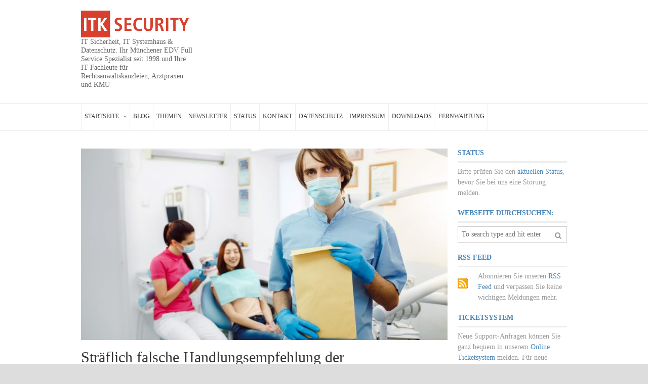

--- FILE ---
content_type: text/html; charset=UTF-8
request_url: https://www.itk-security.de/straeflich-falsche-handlungsempfehlung-der-kassenzahnaerztlichen-vereinigung-bayerns-zum-vermeintlich-sicherem-dokumentenaustausch-per-kzvb-crypshare/
body_size: 22341
content:
<!DOCTYPE html>
<html lang="de">
	<head>


		<!-- Meta Tags -->
		<meta content="text/html" charset="UTF-8" >
		<meta name="viewport" content="width=device-width, initial-scale=1, maximum-scale=1">
		<meta name="description" content="IT Sicherheit, IT Systemhaus &amp; Datenschutz. Ihr Münchener EDV Full Service Spezialist seit 1998 und Ihre IT Fachleute für Rechtsanwaltskanzleien, Arztpraxen und KMU">
		<!-- Favicon -->
					<link rel="shortcut icon" href="https://www.itk-security.de/wp-content/themes/dialy-2015.01.15/dialy-theme/lib/img/favicon.ico" type="image/x-icon" />
				
		<link rel="alternate" type="application/rss+xml" href="https://www.itk-security.de/feed/" title="ITK SECURITY latest posts" />
		<link rel="alternate" type="application/rss+xml" href="https://www.itk-security.de/comments/feed/" title="ITK SECURITY latest comments" />
		<link rel="pingback" href="https://www.itk-security.de/xmlrpc.php" />
		<meta name='robots' content='index, follow, max-image-preview:large, max-snippet:-1, max-video-preview:-1' />

	<!-- This site is optimized with the Yoast SEO plugin v26.7 - https://yoast.com/wordpress/plugins/seo/ -->
	<title>Sträflich falsche Handlungsempfehlung der Kassenzahnärztlichen Vereinigung Bayerns zum vermeintlich sicherem Dokumentenaustausch per kzvb CryptShare | ITK SECURITY</title>
	<meta name="description" content="Die Kassenzahnärztliche Vereinigung Bayerns (kzcb) bietet Nachrichtensysteme, um Patientenakten zu verschicken. Nur die Anleitung macht es unsicher." />
	<link rel="canonical" href="https://www.itk-security.de/straeflich-falsche-handlungsempfehlung-der-kassenzahnaerztlichen-vereinigung-bayerns-zum-vermeintlich-sicherem-dokumentenaustausch-per-kzvb-crypshare/" />
	<meta property="og:locale" content="de_DE" />
	<meta property="og:type" content="article" />
	<meta property="og:title" content="Sträflich falsche Handlungsempfehlung der Kassenzahnärztlichen Vereinigung Bayerns zum vermeintlich sicherem Dokumentenaustausch per kzvb CryptShare | ITK SECURITY" />
	<meta property="og:description" content="Die Kassenzahnärztliche Vereinigung Bayerns (kzcb) bietet Nachrichtensysteme, um Patientenakten zu verschicken. Nur die Anleitung macht es unsicher." />
	<meta property="og:url" content="https://www.itk-security.de/straeflich-falsche-handlungsempfehlung-der-kassenzahnaerztlichen-vereinigung-bayerns-zum-vermeintlich-sicherem-dokumentenaustausch-per-kzvb-crypshare/" />
	<meta property="og:site_name" content="ITK SECURITY" />
	<meta property="article:published_time" content="2020-02-12T18:49:03+00:00" />
	<meta property="article:modified_time" content="2022-10-31T05:52:01+00:00" />
	<meta property="og:image" content="https://www.itk-security.de/wp-content/uploads/2020/02/Was-die-Kassenzahnärztliche-Versicherung-Bayerns-unter-sicherem-Dokumentenaustausch-per-kzvb-CrypShare-versteht.jpg" />
	<meta property="og:image:width" content="1200" />
	<meta property="og:image:height" content="800" />
	<meta property="og:image:type" content="image/jpeg" />
	<meta name="author" content="patrick.ruppelt" />
	<meta name="twitter:card" content="summary_large_image" />
	<meta name="twitter:creator" content="@ITKSecurity" />
	<meta name="twitter:site" content="@ITKSecurity" />
	<meta name="twitter:label1" content="Verfasst von" />
	<meta name="twitter:data1" content="patrick.ruppelt" />
	<meta name="twitter:label2" content="Geschätzte Lesezeit" />
	<meta name="twitter:data2" content="6 Minuten" />
	<script type="application/ld+json" class="yoast-schema-graph">{"@context":"https://schema.org","@graph":[{"@type":"Article","@id":"https://www.itk-security.de/straeflich-falsche-handlungsempfehlung-der-kassenzahnaerztlichen-vereinigung-bayerns-zum-vermeintlich-sicherem-dokumentenaustausch-per-kzvb-crypshare/#article","isPartOf":{"@id":"https://www.itk-security.de/straeflich-falsche-handlungsempfehlung-der-kassenzahnaerztlichen-vereinigung-bayerns-zum-vermeintlich-sicherem-dokumentenaustausch-per-kzvb-crypshare/"},"author":{"name":"patrick.ruppelt","@id":"https://www.itk-security.de/#/schema/person/c8a6093ba3446ef1fd6e2fbf1371273a"},"headline":"Sträflich falsche Handlungsempfehlung der Kassenzahnärztlichen Vereinigung Bayerns zum vermeintlich sicherem Dokumentenaustausch per kzvb CryptShare","datePublished":"2020-02-12T18:49:03+00:00","dateModified":"2022-10-31T05:52:01+00:00","mainEntityOfPage":{"@id":"https://www.itk-security.de/straeflich-falsche-handlungsempfehlung-der-kassenzahnaerztlichen-vereinigung-bayerns-zum-vermeintlich-sicherem-dokumentenaustausch-per-kzvb-crypshare/"},"wordCount":950,"publisher":{"@id":"https://www.itk-security.de/#organization"},"image":{"@id":"https://www.itk-security.de/straeflich-falsche-handlungsempfehlung-der-kassenzahnaerztlichen-vereinigung-bayerns-zum-vermeintlich-sicherem-dokumentenaustausch-per-kzvb-crypshare/#primaryimage"},"thumbnailUrl":"https://www.itk-security.de/wp-content/uploads/2020/02/Was-die-Kassenzahnärztliche-Versicherung-Bayerns-unter-sicherem-Dokumentenaustausch-per-kzvb-CrypShare-versteht.jpg","articleSection":["Datenschutz / Recht"],"inLanguage":"de"},{"@type":"WebPage","@id":"https://www.itk-security.de/straeflich-falsche-handlungsempfehlung-der-kassenzahnaerztlichen-vereinigung-bayerns-zum-vermeintlich-sicherem-dokumentenaustausch-per-kzvb-crypshare/","url":"https://www.itk-security.de/straeflich-falsche-handlungsempfehlung-der-kassenzahnaerztlichen-vereinigung-bayerns-zum-vermeintlich-sicherem-dokumentenaustausch-per-kzvb-crypshare/","name":"Sträflich falsche Handlungsempfehlung der Kassenzahnärztlichen Vereinigung Bayerns zum vermeintlich sicherem Dokumentenaustausch per kzvb CryptShare | ITK SECURITY","isPartOf":{"@id":"https://www.itk-security.de/#website"},"primaryImageOfPage":{"@id":"https://www.itk-security.de/straeflich-falsche-handlungsempfehlung-der-kassenzahnaerztlichen-vereinigung-bayerns-zum-vermeintlich-sicherem-dokumentenaustausch-per-kzvb-crypshare/#primaryimage"},"image":{"@id":"https://www.itk-security.de/straeflich-falsche-handlungsempfehlung-der-kassenzahnaerztlichen-vereinigung-bayerns-zum-vermeintlich-sicherem-dokumentenaustausch-per-kzvb-crypshare/#primaryimage"},"thumbnailUrl":"https://www.itk-security.de/wp-content/uploads/2020/02/Was-die-Kassenzahnärztliche-Versicherung-Bayerns-unter-sicherem-Dokumentenaustausch-per-kzvb-CrypShare-versteht.jpg","datePublished":"2020-02-12T18:49:03+00:00","dateModified":"2022-10-31T05:52:01+00:00","description":"Die Kassenzahnärztliche Vereinigung Bayerns (kzcb) bietet Nachrichtensysteme, um Patientenakten zu verschicken. Nur die Anleitung macht es unsicher.","breadcrumb":{"@id":"https://www.itk-security.de/straeflich-falsche-handlungsempfehlung-der-kassenzahnaerztlichen-vereinigung-bayerns-zum-vermeintlich-sicherem-dokumentenaustausch-per-kzvb-crypshare/#breadcrumb"},"inLanguage":"de","potentialAction":[{"@type":"ReadAction","target":["https://www.itk-security.de/straeflich-falsche-handlungsempfehlung-der-kassenzahnaerztlichen-vereinigung-bayerns-zum-vermeintlich-sicherem-dokumentenaustausch-per-kzvb-crypshare/"]}]},{"@type":"ImageObject","inLanguage":"de","@id":"https://www.itk-security.de/straeflich-falsche-handlungsempfehlung-der-kassenzahnaerztlichen-vereinigung-bayerns-zum-vermeintlich-sicherem-dokumentenaustausch-per-kzvb-crypshare/#primaryimage","url":"https://www.itk-security.de/wp-content/uploads/2020/02/Was-die-Kassenzahnärztliche-Versicherung-Bayerns-unter-sicherem-Dokumentenaustausch-per-kzvb-CrypShare-versteht.jpg","contentUrl":"https://www.itk-security.de/wp-content/uploads/2020/02/Was-die-Kassenzahnärztliche-Versicherung-Bayerns-unter-sicherem-Dokumentenaustausch-per-kzvb-CrypShare-versteht.jpg","width":1200,"height":800,"caption":"Was die Kassenzahnärztliche Versicherung Bayerns unter sicherem Dokumentenaustausch per kzvb CrypShare versteht"},{"@type":"BreadcrumbList","@id":"https://www.itk-security.de/straeflich-falsche-handlungsempfehlung-der-kassenzahnaerztlichen-vereinigung-bayerns-zum-vermeintlich-sicherem-dokumentenaustausch-per-kzvb-crypshare/#breadcrumb","itemListElement":[{"@type":"ListItem","position":1,"name":"Startseite","item":"https://www.itk-security.de/"},{"@type":"ListItem","position":2,"name":"Blog","item":"https://www.itk-security.de/blog/"},{"@type":"ListItem","position":3,"name":"Sträflich falsche Handlungsempfehlung der Kassenzahnärztlichen Vereinigung Bayerns zum vermeintlich sicherem Dokumentenaustausch per kzvb CryptShare"}]},{"@type":"WebSite","@id":"https://www.itk-security.de/#website","url":"https://www.itk-security.de/","name":"ITK SECURITY","description":"IT Sicherheit, IT Systemhaus &amp; Datenschutz. Ihr Münchener EDV Full Service Spezialist seit 1998 und Ihre IT Fachleute für Rechtsanwaltskanzleien, Arztpraxen und KMU","publisher":{"@id":"https://www.itk-security.de/#organization"},"potentialAction":[{"@type":"SearchAction","target":{"@type":"EntryPoint","urlTemplate":"https://www.itk-security.de/?s={search_term_string}"},"query-input":{"@type":"PropertyValueSpecification","valueRequired":true,"valueName":"search_term_string"}}],"inLanguage":"de"},{"@type":"Organization","@id":"https://www.itk-security.de/#organization","name":"ITK SECURITY GmbH","url":"https://www.itk-security.de/","logo":{"@type":"ImageObject","inLanguage":"de","@id":"https://www.itk-security.de/#/schema/logo/image/","url":"https://www.itk-security.de/wp-content/uploads/2019/08/favicon.ico","contentUrl":"https://www.itk-security.de/wp-content/uploads/2019/08/favicon.ico","width":16,"height":16,"caption":"ITK SECURITY GmbH"},"image":{"@id":"https://www.itk-security.de/#/schema/logo/image/"},"sameAs":["https://x.com/ITKSecurity","https://www.youtube.com/channel/UCpu0j30--F8jkY7QcLKoTnw"]},{"@type":"Person","@id":"https://www.itk-security.de/#/schema/person/c8a6093ba3446ef1fd6e2fbf1371273a","name":"patrick.ruppelt","image":{"@type":"ImageObject","inLanguage":"de","@id":"https://www.itk-security.de/#/schema/person/image/","url":"https://secure.gravatar.com/avatar/deaf82330d3211abada70911e2a609da6cc7e26aaa1a82043ac9c7d4b8a9b2a4?s=96&d=mm&r=g","contentUrl":"https://secure.gravatar.com/avatar/deaf82330d3211abada70911e2a609da6cc7e26aaa1a82043ac9c7d4b8a9b2a4?s=96&d=mm&r=g","caption":"patrick.ruppelt"},"sameAs":["http://www.ITK-SECURITY.de"],"url":"https://www.itk-security.de/author/patrick-ruppelt/"}]}</script>
	<!-- / Yoast SEO plugin. -->


<link rel='dns-prefetch' href='//html5shiv.googlecode.com' />
<link rel="alternate" type="application/rss+xml" title="ITK SECURITY &raquo; Feed" href="https://www.itk-security.de/feed/" />
<link rel="alternate" type="application/rss+xml" title="ITK SECURITY &raquo; Kommentar-Feed" href="https://www.itk-security.de/comments/feed/" />
<link rel="alternate" title="oEmbed (JSON)" type="application/json+oembed" href="https://www.itk-security.de/wp-json/oembed/1.0/embed?url=https%3A%2F%2Fwww.itk-security.de%2Fstraeflich-falsche-handlungsempfehlung-der-kassenzahnaerztlichen-vereinigung-bayerns-zum-vermeintlich-sicherem-dokumentenaustausch-per-kzvb-crypshare%2F" />
<link rel="alternate" title="oEmbed (XML)" type="text/xml+oembed" href="https://www.itk-security.de/wp-json/oembed/1.0/embed?url=https%3A%2F%2Fwww.itk-security.de%2Fstraeflich-falsche-handlungsempfehlung-der-kassenzahnaerztlichen-vereinigung-bayerns-zum-vermeintlich-sicherem-dokumentenaustausch-per-kzvb-crypshare%2F&#038;format=xml" />
<style id='wp-img-auto-sizes-contain-inline-css' type='text/css'>
img:is([sizes=auto i],[sizes^="auto," i]){contain-intrinsic-size:3000px 1500px}
/*# sourceURL=wp-img-auto-sizes-contain-inline-css */
</style>
<link rel='stylesheet' id='mci-footnotes-jquery-tooltips-pagelayout-none-css' href='https://www.itk-security.de/wp-content/plugins/footnotes/css/footnotes-jqttbrpl0.min.css?ver=2.7.3' type='text/css' media='all' />
<style id='wp-emoji-styles-inline-css' type='text/css'>

	img.wp-smiley, img.emoji {
		display: inline !important;
		border: none !important;
		box-shadow: none !important;
		height: 1em !important;
		width: 1em !important;
		margin: 0 0.07em !important;
		vertical-align: -0.1em !important;
		background: none !important;
		padding: 0 !important;
	}
/*# sourceURL=wp-emoji-styles-inline-css */
</style>
<style id='wp-block-library-inline-css' type='text/css'>
:root{--wp-block-synced-color:#7a00df;--wp-block-synced-color--rgb:122,0,223;--wp-bound-block-color:var(--wp-block-synced-color);--wp-editor-canvas-background:#ddd;--wp-admin-theme-color:#007cba;--wp-admin-theme-color--rgb:0,124,186;--wp-admin-theme-color-darker-10:#006ba1;--wp-admin-theme-color-darker-10--rgb:0,107,160.5;--wp-admin-theme-color-darker-20:#005a87;--wp-admin-theme-color-darker-20--rgb:0,90,135;--wp-admin-border-width-focus:2px}@media (min-resolution:192dpi){:root{--wp-admin-border-width-focus:1.5px}}.wp-element-button{cursor:pointer}:root .has-very-light-gray-background-color{background-color:#eee}:root .has-very-dark-gray-background-color{background-color:#313131}:root .has-very-light-gray-color{color:#eee}:root .has-very-dark-gray-color{color:#313131}:root .has-vivid-green-cyan-to-vivid-cyan-blue-gradient-background{background:linear-gradient(135deg,#00d084,#0693e3)}:root .has-purple-crush-gradient-background{background:linear-gradient(135deg,#34e2e4,#4721fb 50%,#ab1dfe)}:root .has-hazy-dawn-gradient-background{background:linear-gradient(135deg,#faaca8,#dad0ec)}:root .has-subdued-olive-gradient-background{background:linear-gradient(135deg,#fafae1,#67a671)}:root .has-atomic-cream-gradient-background{background:linear-gradient(135deg,#fdd79a,#004a59)}:root .has-nightshade-gradient-background{background:linear-gradient(135deg,#330968,#31cdcf)}:root .has-midnight-gradient-background{background:linear-gradient(135deg,#020381,#2874fc)}:root{--wp--preset--font-size--normal:16px;--wp--preset--font-size--huge:42px}.has-regular-font-size{font-size:1em}.has-larger-font-size{font-size:2.625em}.has-normal-font-size{font-size:var(--wp--preset--font-size--normal)}.has-huge-font-size{font-size:var(--wp--preset--font-size--huge)}.has-text-align-center{text-align:center}.has-text-align-left{text-align:left}.has-text-align-right{text-align:right}.has-fit-text{white-space:nowrap!important}#end-resizable-editor-section{display:none}.aligncenter{clear:both}.items-justified-left{justify-content:flex-start}.items-justified-center{justify-content:center}.items-justified-right{justify-content:flex-end}.items-justified-space-between{justify-content:space-between}.screen-reader-text{border:0;clip-path:inset(50%);height:1px;margin:-1px;overflow:hidden;padding:0;position:absolute;width:1px;word-wrap:normal!important}.screen-reader-text:focus{background-color:#ddd;clip-path:none;color:#444;display:block;font-size:1em;height:auto;left:5px;line-height:normal;padding:15px 23px 14px;text-decoration:none;top:5px;width:auto;z-index:100000}html :where(.has-border-color){border-style:solid}html :where([style*=border-top-color]){border-top-style:solid}html :where([style*=border-right-color]){border-right-style:solid}html :where([style*=border-bottom-color]){border-bottom-style:solid}html :where([style*=border-left-color]){border-left-style:solid}html :where([style*=border-width]){border-style:solid}html :where([style*=border-top-width]){border-top-style:solid}html :where([style*=border-right-width]){border-right-style:solid}html :where([style*=border-bottom-width]){border-bottom-style:solid}html :where([style*=border-left-width]){border-left-style:solid}html :where(img[class*=wp-image-]){height:auto;max-width:100%}:where(figure){margin:0 0 1em}html :where(.is-position-sticky){--wp-admin--admin-bar--position-offset:var(--wp-admin--admin-bar--height,0px)}@media screen and (max-width:600px){html :where(.is-position-sticky){--wp-admin--admin-bar--position-offset:0px}}

/*# sourceURL=wp-block-library-inline-css */
</style><style id='wp-block-heading-inline-css' type='text/css'>
h1:where(.wp-block-heading).has-background,h2:where(.wp-block-heading).has-background,h3:where(.wp-block-heading).has-background,h4:where(.wp-block-heading).has-background,h5:where(.wp-block-heading).has-background,h6:where(.wp-block-heading).has-background{padding:1.25em 2.375em}h1.has-text-align-left[style*=writing-mode]:where([style*=vertical-lr]),h1.has-text-align-right[style*=writing-mode]:where([style*=vertical-rl]),h2.has-text-align-left[style*=writing-mode]:where([style*=vertical-lr]),h2.has-text-align-right[style*=writing-mode]:where([style*=vertical-rl]),h3.has-text-align-left[style*=writing-mode]:where([style*=vertical-lr]),h3.has-text-align-right[style*=writing-mode]:where([style*=vertical-rl]),h4.has-text-align-left[style*=writing-mode]:where([style*=vertical-lr]),h4.has-text-align-right[style*=writing-mode]:where([style*=vertical-rl]),h5.has-text-align-left[style*=writing-mode]:where([style*=vertical-lr]),h5.has-text-align-right[style*=writing-mode]:where([style*=vertical-rl]),h6.has-text-align-left[style*=writing-mode]:where([style*=vertical-lr]),h6.has-text-align-right[style*=writing-mode]:where([style*=vertical-rl]){rotate:180deg}
/*# sourceURL=https://www.itk-security.de/wp-includes/blocks/heading/style.min.css */
</style>
<style id='wp-block-image-inline-css' type='text/css'>
.wp-block-image>a,.wp-block-image>figure>a{display:inline-block}.wp-block-image img{box-sizing:border-box;height:auto;max-width:100%;vertical-align:bottom}@media not (prefers-reduced-motion){.wp-block-image img.hide{visibility:hidden}.wp-block-image img.show{animation:show-content-image .4s}}.wp-block-image[style*=border-radius] img,.wp-block-image[style*=border-radius]>a{border-radius:inherit}.wp-block-image.has-custom-border img{box-sizing:border-box}.wp-block-image.aligncenter{text-align:center}.wp-block-image.alignfull>a,.wp-block-image.alignwide>a{width:100%}.wp-block-image.alignfull img,.wp-block-image.alignwide img{height:auto;width:100%}.wp-block-image .aligncenter,.wp-block-image .alignleft,.wp-block-image .alignright,.wp-block-image.aligncenter,.wp-block-image.alignleft,.wp-block-image.alignright{display:table}.wp-block-image .aligncenter>figcaption,.wp-block-image .alignleft>figcaption,.wp-block-image .alignright>figcaption,.wp-block-image.aligncenter>figcaption,.wp-block-image.alignleft>figcaption,.wp-block-image.alignright>figcaption{caption-side:bottom;display:table-caption}.wp-block-image .alignleft{float:left;margin:.5em 1em .5em 0}.wp-block-image .alignright{float:right;margin:.5em 0 .5em 1em}.wp-block-image .aligncenter{margin-left:auto;margin-right:auto}.wp-block-image :where(figcaption){margin-bottom:1em;margin-top:.5em}.wp-block-image.is-style-circle-mask img{border-radius:9999px}@supports ((-webkit-mask-image:none) or (mask-image:none)) or (-webkit-mask-image:none){.wp-block-image.is-style-circle-mask img{border-radius:0;-webkit-mask-image:url('data:image/svg+xml;utf8,<svg viewBox="0 0 100 100" xmlns="http://www.w3.org/2000/svg"><circle cx="50" cy="50" r="50"/></svg>');mask-image:url('data:image/svg+xml;utf8,<svg viewBox="0 0 100 100" xmlns="http://www.w3.org/2000/svg"><circle cx="50" cy="50" r="50"/></svg>');mask-mode:alpha;-webkit-mask-position:center;mask-position:center;-webkit-mask-repeat:no-repeat;mask-repeat:no-repeat;-webkit-mask-size:contain;mask-size:contain}}:root :where(.wp-block-image.is-style-rounded img,.wp-block-image .is-style-rounded img){border-radius:9999px}.wp-block-image figure{margin:0}.wp-lightbox-container{display:flex;flex-direction:column;position:relative}.wp-lightbox-container img{cursor:zoom-in}.wp-lightbox-container img:hover+button{opacity:1}.wp-lightbox-container button{align-items:center;backdrop-filter:blur(16px) saturate(180%);background-color:#5a5a5a40;border:none;border-radius:4px;cursor:zoom-in;display:flex;height:20px;justify-content:center;opacity:0;padding:0;position:absolute;right:16px;text-align:center;top:16px;width:20px;z-index:100}@media not (prefers-reduced-motion){.wp-lightbox-container button{transition:opacity .2s ease}}.wp-lightbox-container button:focus-visible{outline:3px auto #5a5a5a40;outline:3px auto -webkit-focus-ring-color;outline-offset:3px}.wp-lightbox-container button:hover{cursor:pointer;opacity:1}.wp-lightbox-container button:focus{opacity:1}.wp-lightbox-container button:focus,.wp-lightbox-container button:hover,.wp-lightbox-container button:not(:hover):not(:active):not(.has-background){background-color:#5a5a5a40;border:none}.wp-lightbox-overlay{box-sizing:border-box;cursor:zoom-out;height:100vh;left:0;overflow:hidden;position:fixed;top:0;visibility:hidden;width:100%;z-index:100000}.wp-lightbox-overlay .close-button{align-items:center;cursor:pointer;display:flex;justify-content:center;min-height:40px;min-width:40px;padding:0;position:absolute;right:calc(env(safe-area-inset-right) + 16px);top:calc(env(safe-area-inset-top) + 16px);z-index:5000000}.wp-lightbox-overlay .close-button:focus,.wp-lightbox-overlay .close-button:hover,.wp-lightbox-overlay .close-button:not(:hover):not(:active):not(.has-background){background:none;border:none}.wp-lightbox-overlay .lightbox-image-container{height:var(--wp--lightbox-container-height);left:50%;overflow:hidden;position:absolute;top:50%;transform:translate(-50%,-50%);transform-origin:top left;width:var(--wp--lightbox-container-width);z-index:9999999999}.wp-lightbox-overlay .wp-block-image{align-items:center;box-sizing:border-box;display:flex;height:100%;justify-content:center;margin:0;position:relative;transform-origin:0 0;width:100%;z-index:3000000}.wp-lightbox-overlay .wp-block-image img{height:var(--wp--lightbox-image-height);min-height:var(--wp--lightbox-image-height);min-width:var(--wp--lightbox-image-width);width:var(--wp--lightbox-image-width)}.wp-lightbox-overlay .wp-block-image figcaption{display:none}.wp-lightbox-overlay button{background:none;border:none}.wp-lightbox-overlay .scrim{background-color:#fff;height:100%;opacity:.9;position:absolute;width:100%;z-index:2000000}.wp-lightbox-overlay.active{visibility:visible}@media not (prefers-reduced-motion){.wp-lightbox-overlay.active{animation:turn-on-visibility .25s both}.wp-lightbox-overlay.active img{animation:turn-on-visibility .35s both}.wp-lightbox-overlay.show-closing-animation:not(.active){animation:turn-off-visibility .35s both}.wp-lightbox-overlay.show-closing-animation:not(.active) img{animation:turn-off-visibility .25s both}.wp-lightbox-overlay.zoom.active{animation:none;opacity:1;visibility:visible}.wp-lightbox-overlay.zoom.active .lightbox-image-container{animation:lightbox-zoom-in .4s}.wp-lightbox-overlay.zoom.active .lightbox-image-container img{animation:none}.wp-lightbox-overlay.zoom.active .scrim{animation:turn-on-visibility .4s forwards}.wp-lightbox-overlay.zoom.show-closing-animation:not(.active){animation:none}.wp-lightbox-overlay.zoom.show-closing-animation:not(.active) .lightbox-image-container{animation:lightbox-zoom-out .4s}.wp-lightbox-overlay.zoom.show-closing-animation:not(.active) .lightbox-image-container img{animation:none}.wp-lightbox-overlay.zoom.show-closing-animation:not(.active) .scrim{animation:turn-off-visibility .4s forwards}}@keyframes show-content-image{0%{visibility:hidden}99%{visibility:hidden}to{visibility:visible}}@keyframes turn-on-visibility{0%{opacity:0}to{opacity:1}}@keyframes turn-off-visibility{0%{opacity:1;visibility:visible}99%{opacity:0;visibility:visible}to{opacity:0;visibility:hidden}}@keyframes lightbox-zoom-in{0%{transform:translate(calc((-100vw + var(--wp--lightbox-scrollbar-width))/2 + var(--wp--lightbox-initial-left-position)),calc(-50vh + var(--wp--lightbox-initial-top-position))) scale(var(--wp--lightbox-scale))}to{transform:translate(-50%,-50%) scale(1)}}@keyframes lightbox-zoom-out{0%{transform:translate(-50%,-50%) scale(1);visibility:visible}99%{visibility:visible}to{transform:translate(calc((-100vw + var(--wp--lightbox-scrollbar-width))/2 + var(--wp--lightbox-initial-left-position)),calc(-50vh + var(--wp--lightbox-initial-top-position))) scale(var(--wp--lightbox-scale));visibility:hidden}}
/*# sourceURL=https://www.itk-security.de/wp-includes/blocks/image/style.min.css */
</style>
<style id='wp-block-list-inline-css' type='text/css'>
ol,ul{box-sizing:border-box}:root :where(.wp-block-list.has-background){padding:1.25em 2.375em}
/*# sourceURL=https://www.itk-security.de/wp-includes/blocks/list/style.min.css */
</style>
<style id='wp-block-paragraph-inline-css' type='text/css'>
.is-small-text{font-size:.875em}.is-regular-text{font-size:1em}.is-large-text{font-size:2.25em}.is-larger-text{font-size:3em}.has-drop-cap:not(:focus):first-letter{float:left;font-size:8.4em;font-style:normal;font-weight:100;line-height:.68;margin:.05em .1em 0 0;text-transform:uppercase}body.rtl .has-drop-cap:not(:focus):first-letter{float:none;margin-left:.1em}p.has-drop-cap.has-background{overflow:hidden}:root :where(p.has-background){padding:1.25em 2.375em}:where(p.has-text-color:not(.has-link-color)) a{color:inherit}p.has-text-align-left[style*="writing-mode:vertical-lr"],p.has-text-align-right[style*="writing-mode:vertical-rl"]{rotate:180deg}
/*# sourceURL=https://www.itk-security.de/wp-includes/blocks/paragraph/style.min.css */
</style>
<style id='wp-block-quote-inline-css' type='text/css'>
.wp-block-quote{box-sizing:border-box;overflow-wrap:break-word}.wp-block-quote.is-large:where(:not(.is-style-plain)),.wp-block-quote.is-style-large:where(:not(.is-style-plain)){margin-bottom:1em;padding:0 1em}.wp-block-quote.is-large:where(:not(.is-style-plain)) p,.wp-block-quote.is-style-large:where(:not(.is-style-plain)) p{font-size:1.5em;font-style:italic;line-height:1.6}.wp-block-quote.is-large:where(:not(.is-style-plain)) cite,.wp-block-quote.is-large:where(:not(.is-style-plain)) footer,.wp-block-quote.is-style-large:where(:not(.is-style-plain)) cite,.wp-block-quote.is-style-large:where(:not(.is-style-plain)) footer{font-size:1.125em;text-align:right}.wp-block-quote>cite{display:block}
/*# sourceURL=https://www.itk-security.de/wp-includes/blocks/quote/style.min.css */
</style>
<style id='wp-block-spacer-inline-css' type='text/css'>
.wp-block-spacer{clear:both}
/*# sourceURL=https://www.itk-security.de/wp-includes/blocks/spacer/style.min.css */
</style>
<style id='global-styles-inline-css' type='text/css'>
:root{--wp--preset--aspect-ratio--square: 1;--wp--preset--aspect-ratio--4-3: 4/3;--wp--preset--aspect-ratio--3-4: 3/4;--wp--preset--aspect-ratio--3-2: 3/2;--wp--preset--aspect-ratio--2-3: 2/3;--wp--preset--aspect-ratio--16-9: 16/9;--wp--preset--aspect-ratio--9-16: 9/16;--wp--preset--color--black: #000000;--wp--preset--color--cyan-bluish-gray: #abb8c3;--wp--preset--color--white: #ffffff;--wp--preset--color--pale-pink: #f78da7;--wp--preset--color--vivid-red: #cf2e2e;--wp--preset--color--luminous-vivid-orange: #ff6900;--wp--preset--color--luminous-vivid-amber: #fcb900;--wp--preset--color--light-green-cyan: #7bdcb5;--wp--preset--color--vivid-green-cyan: #00d084;--wp--preset--color--pale-cyan-blue: #8ed1fc;--wp--preset--color--vivid-cyan-blue: #0693e3;--wp--preset--color--vivid-purple: #9b51e0;--wp--preset--gradient--vivid-cyan-blue-to-vivid-purple: linear-gradient(135deg,rgb(6,147,227) 0%,rgb(155,81,224) 100%);--wp--preset--gradient--light-green-cyan-to-vivid-green-cyan: linear-gradient(135deg,rgb(122,220,180) 0%,rgb(0,208,130) 100%);--wp--preset--gradient--luminous-vivid-amber-to-luminous-vivid-orange: linear-gradient(135deg,rgb(252,185,0) 0%,rgb(255,105,0) 100%);--wp--preset--gradient--luminous-vivid-orange-to-vivid-red: linear-gradient(135deg,rgb(255,105,0) 0%,rgb(207,46,46) 100%);--wp--preset--gradient--very-light-gray-to-cyan-bluish-gray: linear-gradient(135deg,rgb(238,238,238) 0%,rgb(169,184,195) 100%);--wp--preset--gradient--cool-to-warm-spectrum: linear-gradient(135deg,rgb(74,234,220) 0%,rgb(151,120,209) 20%,rgb(207,42,186) 40%,rgb(238,44,130) 60%,rgb(251,105,98) 80%,rgb(254,248,76) 100%);--wp--preset--gradient--blush-light-purple: linear-gradient(135deg,rgb(255,206,236) 0%,rgb(152,150,240) 100%);--wp--preset--gradient--blush-bordeaux: linear-gradient(135deg,rgb(254,205,165) 0%,rgb(254,45,45) 50%,rgb(107,0,62) 100%);--wp--preset--gradient--luminous-dusk: linear-gradient(135deg,rgb(255,203,112) 0%,rgb(199,81,192) 50%,rgb(65,88,208) 100%);--wp--preset--gradient--pale-ocean: linear-gradient(135deg,rgb(255,245,203) 0%,rgb(182,227,212) 50%,rgb(51,167,181) 100%);--wp--preset--gradient--electric-grass: linear-gradient(135deg,rgb(202,248,128) 0%,rgb(113,206,126) 100%);--wp--preset--gradient--midnight: linear-gradient(135deg,rgb(2,3,129) 0%,rgb(40,116,252) 100%);--wp--preset--font-size--small: 13px;--wp--preset--font-size--medium: 20px;--wp--preset--font-size--large: 36px;--wp--preset--font-size--x-large: 42px;--wp--preset--spacing--20: 0.44rem;--wp--preset--spacing--30: 0.67rem;--wp--preset--spacing--40: 1rem;--wp--preset--spacing--50: 1.5rem;--wp--preset--spacing--60: 2.25rem;--wp--preset--spacing--70: 3.38rem;--wp--preset--spacing--80: 5.06rem;--wp--preset--shadow--natural: 6px 6px 9px rgba(0, 0, 0, 0.2);--wp--preset--shadow--deep: 12px 12px 50px rgba(0, 0, 0, 0.4);--wp--preset--shadow--sharp: 6px 6px 0px rgba(0, 0, 0, 0.2);--wp--preset--shadow--outlined: 6px 6px 0px -3px rgb(255, 255, 255), 6px 6px rgb(0, 0, 0);--wp--preset--shadow--crisp: 6px 6px 0px rgb(0, 0, 0);}:where(.is-layout-flex){gap: 0.5em;}:where(.is-layout-grid){gap: 0.5em;}body .is-layout-flex{display: flex;}.is-layout-flex{flex-wrap: wrap;align-items: center;}.is-layout-flex > :is(*, div){margin: 0;}body .is-layout-grid{display: grid;}.is-layout-grid > :is(*, div){margin: 0;}:where(.wp-block-columns.is-layout-flex){gap: 2em;}:where(.wp-block-columns.is-layout-grid){gap: 2em;}:where(.wp-block-post-template.is-layout-flex){gap: 1.25em;}:where(.wp-block-post-template.is-layout-grid){gap: 1.25em;}.has-black-color{color: var(--wp--preset--color--black) !important;}.has-cyan-bluish-gray-color{color: var(--wp--preset--color--cyan-bluish-gray) !important;}.has-white-color{color: var(--wp--preset--color--white) !important;}.has-pale-pink-color{color: var(--wp--preset--color--pale-pink) !important;}.has-vivid-red-color{color: var(--wp--preset--color--vivid-red) !important;}.has-luminous-vivid-orange-color{color: var(--wp--preset--color--luminous-vivid-orange) !important;}.has-luminous-vivid-amber-color{color: var(--wp--preset--color--luminous-vivid-amber) !important;}.has-light-green-cyan-color{color: var(--wp--preset--color--light-green-cyan) !important;}.has-vivid-green-cyan-color{color: var(--wp--preset--color--vivid-green-cyan) !important;}.has-pale-cyan-blue-color{color: var(--wp--preset--color--pale-cyan-blue) !important;}.has-vivid-cyan-blue-color{color: var(--wp--preset--color--vivid-cyan-blue) !important;}.has-vivid-purple-color{color: var(--wp--preset--color--vivid-purple) !important;}.has-black-background-color{background-color: var(--wp--preset--color--black) !important;}.has-cyan-bluish-gray-background-color{background-color: var(--wp--preset--color--cyan-bluish-gray) !important;}.has-white-background-color{background-color: var(--wp--preset--color--white) !important;}.has-pale-pink-background-color{background-color: var(--wp--preset--color--pale-pink) !important;}.has-vivid-red-background-color{background-color: var(--wp--preset--color--vivid-red) !important;}.has-luminous-vivid-orange-background-color{background-color: var(--wp--preset--color--luminous-vivid-orange) !important;}.has-luminous-vivid-amber-background-color{background-color: var(--wp--preset--color--luminous-vivid-amber) !important;}.has-light-green-cyan-background-color{background-color: var(--wp--preset--color--light-green-cyan) !important;}.has-vivid-green-cyan-background-color{background-color: var(--wp--preset--color--vivid-green-cyan) !important;}.has-pale-cyan-blue-background-color{background-color: var(--wp--preset--color--pale-cyan-blue) !important;}.has-vivid-cyan-blue-background-color{background-color: var(--wp--preset--color--vivid-cyan-blue) !important;}.has-vivid-purple-background-color{background-color: var(--wp--preset--color--vivid-purple) !important;}.has-black-border-color{border-color: var(--wp--preset--color--black) !important;}.has-cyan-bluish-gray-border-color{border-color: var(--wp--preset--color--cyan-bluish-gray) !important;}.has-white-border-color{border-color: var(--wp--preset--color--white) !important;}.has-pale-pink-border-color{border-color: var(--wp--preset--color--pale-pink) !important;}.has-vivid-red-border-color{border-color: var(--wp--preset--color--vivid-red) !important;}.has-luminous-vivid-orange-border-color{border-color: var(--wp--preset--color--luminous-vivid-orange) !important;}.has-luminous-vivid-amber-border-color{border-color: var(--wp--preset--color--luminous-vivid-amber) !important;}.has-light-green-cyan-border-color{border-color: var(--wp--preset--color--light-green-cyan) !important;}.has-vivid-green-cyan-border-color{border-color: var(--wp--preset--color--vivid-green-cyan) !important;}.has-pale-cyan-blue-border-color{border-color: var(--wp--preset--color--pale-cyan-blue) !important;}.has-vivid-cyan-blue-border-color{border-color: var(--wp--preset--color--vivid-cyan-blue) !important;}.has-vivid-purple-border-color{border-color: var(--wp--preset--color--vivid-purple) !important;}.has-vivid-cyan-blue-to-vivid-purple-gradient-background{background: var(--wp--preset--gradient--vivid-cyan-blue-to-vivid-purple) !important;}.has-light-green-cyan-to-vivid-green-cyan-gradient-background{background: var(--wp--preset--gradient--light-green-cyan-to-vivid-green-cyan) !important;}.has-luminous-vivid-amber-to-luminous-vivid-orange-gradient-background{background: var(--wp--preset--gradient--luminous-vivid-amber-to-luminous-vivid-orange) !important;}.has-luminous-vivid-orange-to-vivid-red-gradient-background{background: var(--wp--preset--gradient--luminous-vivid-orange-to-vivid-red) !important;}.has-very-light-gray-to-cyan-bluish-gray-gradient-background{background: var(--wp--preset--gradient--very-light-gray-to-cyan-bluish-gray) !important;}.has-cool-to-warm-spectrum-gradient-background{background: var(--wp--preset--gradient--cool-to-warm-spectrum) !important;}.has-blush-light-purple-gradient-background{background: var(--wp--preset--gradient--blush-light-purple) !important;}.has-blush-bordeaux-gradient-background{background: var(--wp--preset--gradient--blush-bordeaux) !important;}.has-luminous-dusk-gradient-background{background: var(--wp--preset--gradient--luminous-dusk) !important;}.has-pale-ocean-gradient-background{background: var(--wp--preset--gradient--pale-ocean) !important;}.has-electric-grass-gradient-background{background: var(--wp--preset--gradient--electric-grass) !important;}.has-midnight-gradient-background{background: var(--wp--preset--gradient--midnight) !important;}.has-small-font-size{font-size: var(--wp--preset--font-size--small) !important;}.has-medium-font-size{font-size: var(--wp--preset--font-size--medium) !important;}.has-large-font-size{font-size: var(--wp--preset--font-size--large) !important;}.has-x-large-font-size{font-size: var(--wp--preset--font-size--x-large) !important;}
/*# sourceURL=global-styles-inline-css */
</style>

<style id='classic-theme-styles-inline-css' type='text/css'>
/*! This file is auto-generated */
.wp-block-button__link{color:#fff;background-color:#32373c;border-radius:9999px;box-shadow:none;text-decoration:none;padding:calc(.667em + 2px) calc(1.333em + 2px);font-size:1.125em}.wp-block-file__button{background:#32373c;color:#fff;text-decoration:none}
/*# sourceURL=/wp-includes/css/classic-themes.min.css */
</style>
<link rel='stylesheet' id='gallery-all-css-css' href='https://www.itk-security.de/wp-content/plugins/gallery-images/style/gallery-all.css?ver=6.9' type='text/css' media='all' />
<link rel='stylesheet' id='style2-os-css-css' href='https://www.itk-security.de/wp-content/plugins/gallery-images/style/style2-os.css?ver=6.9' type='text/css' media='all' />
<link rel='stylesheet' id='lightbox-css-css' href='https://www.itk-security.de/wp-content/plugins/gallery-images/style/lightbox.css?ver=6.9' type='text/css' media='all' />
<link rel='stylesheet' id='ez-toc-css' href='https://www.itk-security.de/wp-content/plugins/easy-table-of-contents/assets/css/screen.min.css?ver=2.0.80' type='text/css' media='all' />
<style id='ez-toc-inline-css' type='text/css'>
div#ez-toc-container .ez-toc-title {font-size: 120%;}div#ez-toc-container .ez-toc-title {font-weight: 500;}div#ez-toc-container ul li , div#ez-toc-container ul li a {font-size: 95%;}div#ez-toc-container ul li , div#ez-toc-container ul li a {font-weight: 500;}div#ez-toc-container nav ul ul li {font-size: 90%;}.ez-toc-box-title {font-weight: bold; margin-bottom: 10px; text-align: center; text-transform: uppercase; letter-spacing: 1px; color: #666; padding-bottom: 5px;position:absolute;top:-4%;left:5%;background-color: inherit;transition: top 0.3s ease;}.ez-toc-box-title.toc-closed {top:-25%;}
.ez-toc-container-direction {direction: ltr;}.ez-toc-counter ul{counter-reset: item ;}.ez-toc-counter nav ul li a::before {content: counters(item, '.', decimal) '. ';display: inline-block;counter-increment: item;flex-grow: 0;flex-shrink: 0;margin-right: .2em; float: left; }.ez-toc-widget-direction {direction: ltr;}.ez-toc-widget-container ul{counter-reset: item ;}.ez-toc-widget-container nav ul li a::before {content: counters(item, '.', decimal) '. ';display: inline-block;counter-increment: item;flex-grow: 0;flex-shrink: 0;margin-right: .2em; float: left; }
/*# sourceURL=ez-toc-inline-css */
</style>
<link rel='stylesheet' id='normalize-css' href='https://www.itk-security.de/wp-content/themes/dialy-2015.01.15/dialy-theme/lib/css/normalize.css?ver=6.9' type='text/css' media='all' />
<link rel='stylesheet' id='main-style-css' href='https://www.itk-security.de/wp-content/themes/dialy-2015.01.15/dialy-theme/lib/css/style.css?ver=6.9' type='text/css' media='all' />
<link rel='stylesheet' id='layout-css' href='https://www.itk-security.de/wp-content/themes/dialy-2015.01.15/dialy-theme/lib/css/layout.css?ver=6.9' type='text/css' media='all' />
<link rel='stylesheet' id='fontawesome-css' href='https://www.itk-security.de/wp-content/themes/dialy-2015.01.15/dialy-theme/lib/css/fontawesome.css?ver=6.9' type='text/css' media='all' />
<link rel='stylesheet' id='mobile-css' href='https://www.itk-security.de/wp-content/themes/dialy-2015.01.15/dialy-theme/lib/css/mobile.css?ver=6.9' type='text/css' media='(min-width:0px) and (max-width:760px)' />
<link rel='stylesheet' id='720-css' href='https://www.itk-security.de/wp-content/themes/dialy-2015.01.15/dialy-theme/lib/css/720.css?ver=6.9' type='text/css' media='(min-width:761px) and (max-width:1080px)' />
<link rel='stylesheet' id='960-css' href='https://www.itk-security.de/wp-content/themes/dialy-2015.01.15/dialy-theme/lib/css/960.css?ver=6.9' type='text/css' media='(min-width:1081px) and (max-width:1300px)' />
<link rel='stylesheet' id='1200-css' href='https://www.itk-security.de/wp-content/themes/dialy-2015.01.15/dialy-theme/lib/css/1200.css?ver=6.9' type='text/css' media='(min-width:1301px)' />
<link rel='stylesheet' id='dynamic-css-css' href='https://www.itk-security.de/wp-admin/admin-ajax.php?action=df_dynamic_css&#038;ver=6.9' type='text/css' media='all' />
<link rel='stylesheet' id='style-css' href='https://www.itk-security.de/wp-content/themes/dialy-2015.01.15/dialy-theme/style.css?ver=6.9' type='text/css' media='all' />
<link rel='stylesheet' id='borlabs-cookie-custom-css' href='https://www.itk-security.de/wp-content/cache/borlabs-cookie/1/borlabs-cookie-1-de.css?ver=3.3.23-45' type='text/css' media='all' />
<script type="text/javascript" id="jquery-core-js-extra">
/* <![CDATA[ */
var df = {"adminUrl":"https://www.itk-security.de/wp-admin/admin-ajax.php","imageUrl":"https://www.itk-security.de/wp-content/themes/dialy-2015.01.15/dialy-theme/lib/img/","cssUrl":"https://www.itk-security.de/wp-content/themes/dialy-2015.01.15/dialy-theme/lib/css/","themeUrl":"https://www.itk-security.de/wp-content/themes/dialy-2015.01.15/dialy-theme"};
//# sourceURL=jquery-core-js-extra
/* ]]> */
</script>
<script type="text/javascript" src="https://www.itk-security.de/wp-includes/js/jquery/jquery.min.js?ver=3.7.1" id="jquery-core-js"></script>
<script type="text/javascript" src="https://www.itk-security.de/wp-includes/js/jquery/jquery-migrate.min.js?ver=3.4.1" id="jquery-migrate-js"></script>
<script type="text/javascript" src="https://www.itk-security.de/wp-content/plugins/footnotes/js/jquery.tools.min.js?ver=1.2.7.redacted.2" id="mci-footnotes-jquery-tools-js"></script>
<script type="text/javascript" src="https://www.itk-security.de/wp-content/themes/dialy-2015.01.15/dialy-theme/lib/js/stickykit.min.js?ver=6.9" id="stickykit-js"></script>
<script type="text/javascript" src="https://www.itk-security.de/wp-content/themes/dialy-2015.01.15/dialy-theme/lib/js/flexslider.min.js?ver=6.9" id="flexslider-js"></script>
<script type="text/javascript" src="https://www.itk-security.de/wp-admin/admin-ajax.php?action=df_dynamic_js&amp;ver=1" id="dynamic-scripts-js"></script>
<script data-no-optimize="1" data-no-minify="1" data-cfasync="false" type="text/javascript" src="https://www.itk-security.de/wp-content/cache/borlabs-cookie/1/borlabs-cookie-config-de.json.js?ver=3.3.23-63" id="borlabs-cookie-config-js"></script>
<link rel="https://api.w.org/" href="https://www.itk-security.de/wp-json/" /><link rel="alternate" title="JSON" type="application/json" href="https://www.itk-security.de/wp-json/wp/v2/posts/3956" /><link rel="EditURI" type="application/rsd+xml" title="RSD" href="https://www.itk-security.de/xmlrpc.php?rsd" />
<meta name="generator" content="WordPress 6.9" />
<link rel='shortlink' href='https://www.itk-security.de/?p=3956' />
<link rel="icon" href="https://www.itk-security.de/wp-content/uploads/2022/10/favicon.png" sizes="32x32" />
<link rel="icon" href="https://www.itk-security.de/wp-content/uploads/2022/10/favicon.png" sizes="192x192" />
<link rel="apple-touch-icon" href="https://www.itk-security.de/wp-content/uploads/2022/10/favicon.png" />
<meta name="msapplication-TileImage" content="https://www.itk-security.de/wp-content/uploads/2022/10/favicon.png" />
		<style type="text/css" id="wp-custom-css">
			h2#site-description {
    font-style: normal;
}
.ad-banner-728x90 {
    visibility: hidden;
}

		</style>
		
<style type="text/css" media="all">
.footnotes_reference_container {margin-top: 24px !important; margin-bottom: 0px !important;}
.footnote_container_prepare > p {border-bottom: 1px solid #aaaaaa !important;}
.footnote_tooltip { font-size: 13px !important; background-color: #fff7a7 !important; border-width: 1px !important; border-style: solid !important; border-color: #cccc99 !important; border-radius: 3px !important; -webkit-box-shadow: 2px 2px 11px #666666; -moz-box-shadow: 2px 2px 11px #666666; box-shadow: 2px 2px 11px #666666;}


</style>
	

	<!-- END head -->
	</head>
	
	<!-- BEGIN body -->
	<body class="wp-singular post-template-default single single-post postid-3956 single-format-standard wp-theme-dialy-20150115dialy-theme">
			
		
        <!-- Wrapper -->
        <div id="wrapper" class="wide">

            <!-- Header -->
            <header id="header" class="light" role="banner">
            	                <div class="inner-wrapper row">

				     
				    	<!-- Logo -->
	                    <div id="logo">
							<a href="https://www.itk-security.de">
								<img src="https://www.itk-security.de/wp-content/uploads/2015/02/ITK-Security-Logo-Entwurf-1.png" alt="ITK SECURITY">
							</a>
						    						    	<h2 id="site-description">IT Sicherheit, IT Systemhaus &amp; Datenschutz. Ihr Münchener EDV Full Service Spezialist seit 1998 und Ihre IT Fachleute für Rechtsanwaltskanzleien, Arztpraxen und KMU</h2>
							 
						</div>
					


					
                    
                </div>


				<!-- Primary navigation -->
                <nav class="primary-menu light sticky-menu" role="navigation">
                    <div class="inner-wrapper">   
                        <!-- Responsive menu -->
                        <a class="click-to-open-menu"><i class="fa fa-align-justify"></i></a>           
					<ul class="main-menu"><li id="menu-item-294" class="menu-item menu-item-type-post_type menu-item-object-page menu-item-home menu-item-has-children df-dropdown"><a href="https://www.itk-security.de/"><span>Startseite</span></a>
<ul class="sub-menu">
	<li id="menu-item-4267" class="menu-item menu-item-type-post_type menu-item-object-page"><a href="https://www.itk-security.de/themen-auf-dieser-webseite/">Themen</a></li>
	<li id="menu-item-2454" class="menu-item menu-item-type-post_type menu-item-object-page"><a href="https://www.itk-security.de/newsletter-abonnieren/">Newsletter</a></li>
	<li id="menu-item-3411" class="menu-item menu-item-type-post_type menu-item-object-page"><a href="https://www.itk-security.de/status/">Status</a></li>
	<li id="menu-item-2455" class="menu-item menu-item-type-post_type menu-item-object-page"><a href="https://www.itk-security.de/kontakt/">Bürozeiten &#038; Kontaktmöglichkeiten</a></li>
	<li id="menu-item-2456" class="menu-item menu-item-type-post_type menu-item-object-page menu-item-privacy-policy"><a href="https://www.itk-security.de/datenschutz/">Datenschutz</a></li>
	<li id="menu-item-2457" class="menu-item menu-item-type-post_type menu-item-object-page"><a href="https://www.itk-security.de/impressum/">Impressum</a></li>
	<li id="menu-item-1987" class="menu-item menu-item-type-custom menu-item-object-custom"><a href="https://www.itk-security.de/it-support/">Historie</a></li>
	<li id="menu-item-1988" class="menu-item menu-item-type-custom menu-item-object-custom"><a href="https://www.itk-security.de/technologieberatung/">Technologieberatung</a></li>
	<li id="menu-item-1275" class="menu-item menu-item-type-post_type menu-item-object-page"><a href="https://www.itk-security.de/computerservice/">EDV und Computerservice</a></li>
	<li id="menu-item-2020" class="menu-item menu-item-type-custom menu-item-object-custom"><a href="https://www.rfkey360.de">Zutrittskontrolle</a></li>
	<li id="menu-item-1247" class="menu-item menu-item-type-custom menu-item-object-custom"><a href="/download/rfkey_katalog_web.pdf">Katalog (PDF)</a></li>
	<li id="menu-item-3088" class="menu-item menu-item-type-post_type menu-item-object-page"><a href="https://www.itk-security.de/downloads/">Downloads</a></li>
</ul>
</li>
<li id="menu-item-5495" class="menu-item menu-item-type-post_type menu-item-object-page current_page_parent"><a href="https://www.itk-security.de/blog/">Blog</a></li>
<li id="menu-item-4268" class="menu-item menu-item-type-post_type menu-item-object-page"><a href="https://www.itk-security.de/themen-auf-dieser-webseite/">Themen</a></li>
<li id="menu-item-2009" class="menu-item menu-item-type-post_type menu-item-object-page"><a href="https://www.itk-security.de/newsletter-abonnieren/">Newsletter</a></li>
<li id="menu-item-2808" class="menu-item menu-item-type-post_type menu-item-object-page"><a href="https://www.itk-security.de/status/">Status</a></li>
<li id="menu-item-1231" class="menu-item menu-item-type-post_type menu-item-object-page"><a href="https://www.itk-security.de/kontakt/">Kontakt</a></li>
<li id="menu-item-1721" class="menu-item menu-item-type-post_type menu-item-object-page menu-item-privacy-policy"><a href="https://www.itk-security.de/datenschutz/">Datenschutz</a></li>
<li id="menu-item-1724" class="menu-item menu-item-type-post_type menu-item-object-page"><a href="https://www.itk-security.de/impressum/">Impressum</a></li>
<li id="menu-item-3087" class="menu-item menu-item-type-post_type menu-item-object-page"><a href="https://www.itk-security.de/downloads/">Downloads</a></li>
<li id="menu-item-2021" class="menu-item menu-item-type-custom menu-item-object-custom"><a href="https://get.teamviewer.com/itk-security">Fernwartung</a></li>
</ul>                    
                    </div>                    

                </nav>
                
            </header>
     
    <!-- Section -->
    <section id="section">
        <div class="inner-wrapper">
            
            <!-- Main -->
            <div id="main" class="left" role="main">

     
 
 	        <!-- Article post -->
        <article class="single-post post-3956 post type-post status-publish format-standard has-post-thumbnail hentry category-datenschutz">
        	        <div class="featured">
            <img src="https://www.itk-security.de/wp-content/uploads/2020/02/Was-die-Kassenzahnärztliche-Versicherung-Bayerns-unter-sicherem-Dokumentenaustausch-per-kzvb-CrypShare-versteht-860x450_c.jpg" alt="Sträflich falsche Handlungsempfehlung der Kassenzahnärztlichen Vereinigung Bayerns zum vermeintlich sicherem Dokumentenaustausch per kzvb CryptShare" title="Sträflich falsche Handlungsempfehlung der Kassenzahnärztlichen Vereinigung Bayerns zum vermeintlich sicherem Dokumentenaustausch per kzvb CryptShare" />        </div>

     
        		            <!-- Title -->
	            <h1 class="post-title">Sträflich falsche Handlungsempfehlung der Kassenzahnärztlichen Vereinigung Bayerns zum vermeintlich sicherem Dokumentenaustausch per kzvb CryptShare</h1>
	         
        		        	            <div class="post-meta">
	            		                	<span class="author">Author <a  href="https://www.itk-security.de/author/patrick-ruppelt/" title="Beiträge von patrick.ruppelt" rel="author">patrick.ruppelt</a></span>
	               		               		                	<span class="date">Published <a href="https://www.itk-security.de/2020/02/">12. Februar 2020</a></span>
	                	                	            </div>
                        <!-- Post container -->
            <div class="post-container">
            	    				<div id="ez-toc-container" class="ez-toc-v2_0_80 ez-toc-wrap-right counter-hierarchy ez-toc-counter ez-toc-transparent ez-toc-container-direction">
<p class="ez-toc-title" style="cursor:inherit">Inhalt dieses Artikels</p>
<label for="ez-toc-cssicon-toggle-item-696f11d964025" class="ez-toc-cssicon-toggle-label"><span class=""><span class="eztoc-hide" style="display:none;">Toggle</span><span class="ez-toc-icon-toggle-span"><svg style="fill: #999;color:#999" xmlns="http://www.w3.org/2000/svg" class="list-377408" width="20px" height="20px" viewBox="0 0 24 24" fill="none"><path d="M6 6H4v2h2V6zm14 0H8v2h12V6zM4 11h2v2H4v-2zm16 0H8v2h12v-2zM4 16h2v2H4v-2zm16 0H8v2h12v-2z" fill="currentColor"></path></svg><svg style="fill: #999;color:#999" class="arrow-unsorted-368013" xmlns="http://www.w3.org/2000/svg" width="10px" height="10px" viewBox="0 0 24 24" version="1.2" baseProfile="tiny"><path d="M18.2 9.3l-6.2-6.3-6.2 6.3c-.2.2-.3.4-.3.7s.1.5.3.7c.2.2.4.3.7.3h11c.3 0 .5-.1.7-.3.2-.2.3-.5.3-.7s-.1-.5-.3-.7zM5.8 14.7l6.2 6.3 6.2-6.3c.2-.2.3-.5.3-.7s-.1-.5-.3-.7c-.2-.2-.4-.3-.7-.3h-11c-.3 0-.5.1-.7.3-.2.2-.3.5-.3.7s.1.5.3.7z"/></svg></span></span></label><input type="checkbox"  id="ez-toc-cssicon-toggle-item-696f11d964025"  aria-label="Toggle" /><nav><ul class='ez-toc-list ez-toc-list-level-1 ' ><li class='ez-toc-page-1 ez-toc-heading-level-2'><a class="ez-toc-link ez-toc-heading-1" href="#Kostenlose_Nutzung_durch_Arztpraxen" >Kostenlose Nutzung durch Arztpraxen</a></li><li class='ez-toc-page-1 ez-toc-heading-level-2'><a class="ez-toc-link ez-toc-heading-2" href="#Technisch_grosser_Vorteil" >Technisch großer Vorteil</a></li><li class='ez-toc-page-1 ez-toc-heading-level-2'><a class="ez-toc-link ez-toc-heading-3" href="#Prikaer_falscher_Anwendungsvorschlag_der_kzvb" >Prikär falscher Anwendungsvorschlag der kzvb</a></li><li class='ez-toc-page-1 ez-toc-heading-level-2'><a class="ez-toc-link ez-toc-heading-4" href="#Bitte_machen_Sie_das_nicht" >Bitte machen Sie das nicht!</a></li><li class='ez-toc-page-1 ez-toc-heading-level-2'><a class="ez-toc-link ez-toc-heading-5" href="#Wie_Sie_Sicherheit_mit_der_kzvb_erreichen" >Wie Sie Sicherheit mit der kzvb erreichen</a></li></ul></nav></div>
<span class="span-reading-time rt-reading-time" style="display: block;"><span class="rt-label rt-prefix">Lesedauer: </span> <span class="rt-time"> 6</span> <span class="rt-label rt-postfix">Minuten</span></span>
<p>Weil personenbezogene Daten &#8211; Krankenakten, Röntgenbilder usw. ganz besonders &#8211; nicht unverschlüsselt übermittelt werden dürfen und es nach wie vor keinen sicheren E-Mail Standard gibt, hat sich die kassenzahnärztliche Vereinigung Bayern (kzvb) wohl gedacht, sie bietet einfach selbst ein System dafür an.</p>



<p>Sehr löblich. Aber leider nur im Grundsatz.</p>



<div style="height:50px" aria-hidden="true" class="wp-block-spacer"></div>



<figure class="wp-block-image size-large"><img loading="lazy" decoding="async" width="786" height="1024" src="https://www.itk-security.de/wp-content/uploads/2020/02/image-12-786x1024.png" alt="" class="wp-image-3957" srcset="https://www.itk-security.de/wp-content/uploads/2020/02/image-12-786x1024.png 786w, https://www.itk-security.de/wp-content/uploads/2020/02/image-12-230x300.png 230w, https://www.itk-security.de/wp-content/uploads/2020/02/image-12-768x1001.png 768w, https://www.itk-security.de/wp-content/uploads/2020/02/image-12.png 1028w" sizes="auto, (max-width: 786px) 100vw, 786px" /><figcaption>Quelle: <a href="https://www.kzvb.de/zahnarztpraxis/die-digitale-zahnarztpraxis/cryptshare/">https://www.kzvb.de/zahnarztpraxis/die-digitale-zahnarztpraxis/cryptshare/</a><span class="footnote_referrer"><a role="button" tabindex="0" onclick="footnote_moveToReference_3956_1('footnote_plugin_reference_3956_1_1');" onkeypress="footnote_moveToReference_3956_1('footnote_plugin_reference_3956_1_1');" ><sup id="footnote_plugin_tooltip_3956_1_1" class="footnote_plugin_tooltip_text">1)</sup></a><span id="footnote_plugin_tooltip_text_3956_1_1" class="footnote_tooltip"><a href="https://www.kzvb.de/zahnarztpraxis/die-digitale-zahnarztpraxis/cryptshare/"><span class="footnote_url_wrap">https://www.kzvb.de/zahnarztpraxis/die-digitale-zahnarztpraxis/cryptshare/</span></a></span></span><script type="text/javascript"> jQuery('#footnote_plugin_tooltip_3956_1_1').tooltip({ tip: '#footnote_plugin_tooltip_text_3956_1_1', tipClass: 'footnote_tooltip', effect: 'fade', predelay: 0, fadeInSpeed: 200, delay: 400, fadeOutSpeed: 200, position: 'top right', relative: true, offset: [10, 10], });</script></figcaption></figure>



<div style="height:100px" aria-hidden="true" class="wp-block-spacer"></div>



<h2 class="wp-block-heading"><span class="ez-toc-section" id="Kostenlose_Nutzung_durch_Arztpraxen"></span>Kostenlose Nutzung durch Arztpraxen<span class="ez-toc-section-end"></span></h2>



<p>Dieses Dokumentenaustauschsystem kann von Ärzten sogar kostenfrei genutzt werden.</p>



<p>Solche Server bieten wir unseren Kunden ebenfalls an. Es spricht erst einmal nichts dagegen, diese zu nutzen. Für Nutzungsberechtigte würden wir sogar das System der kzvb vorziehen, ganz banal deshalb, weil dieses kostenlos verwendet werden kann.</p>



<div style="height:100px" aria-hidden="true" class="wp-block-spacer"></div>



<h2 class="wp-block-heading"><span class="ez-toc-section" id="Technisch_grosser_Vorteil"></span>Technisch großer Vorteil<span class="ez-toc-section-end"></span></h2>



<p>Gegenüber anderen Lösungen haben Systeme wie CryptShare, NextCloud, OwnCloud, WeTransfer, Dropbox, Google Docs und wie sie alle heißen einen ganz erheblichen Vorteil:</p>



<p>Sie sind die wohl einzige mögliche Variante derzeit, um einen sicheren Dokumentenaustausch zu gewährleisten auch wenn der Empfänger keine E-Mail-Verschlüsselung &#8222;kann&#8220;. </p>



<p>Und zwar genau deshalb, weil <strong>per E-Mail überhaupt keine sensiblen Daten verschickt werden</strong> sondern <strong>nur noch ein Link</strong> zu den Dokumenten.</p>



<p>Im Grunde ist es nichts anderes wie jedes andere gesicherte Dateiaustauschportal auch.</p>



<p>Es werden hier eben <strong>nicht</strong> die E-Mails verschlüsselt wie bei anderen Techniken (z. B. <a rel="noreferrer noopener" aria-label="E-Mail-Verschlüsselung (opens in a new tab)" href="https://www.itk-security.de/e-mail-verschluesselung/" target="_blank">E-Mail-Verschlüsselung</a>) sondern es wird ein Link unverschlüsselt per Mail verschickt.  Über diesen Link kann sich der Empfänger auf einer Webseite anmelden. Aber eben nur, wenn er das Passwort kennt. Und dort auf dieser Webseite kann der Empfänger dann die Dokumente auch tatsächlich gesichert abrufen.</p>



<div style="height:100px" aria-hidden="true" class="wp-block-spacer"></div>



<h2 class="wp-block-heading"><span class="ez-toc-section" id="Prikaer_falscher_Anwendungsvorschlag_der_kzvb"></span>Prikär falscher Anwendungsvorschlag der kzvb<span class="ez-toc-section-end"></span></h2>



<p>Wie so oft liegt der Teufel im Detail. Die Kassenzahnärztliche Vereinigung Bayern erklärt die Anwendung des Systems nun wie folgt:</p>



<div style="height:50px" aria-hidden="true" class="wp-block-spacer"></div>



<figure class="wp-block-image size-large"><img loading="lazy" decoding="async" width="1003" height="101" src="https://www.itk-security.de/wp-content/uploads/2020/02/image-13.png" alt="" class="wp-image-3958" srcset="https://www.itk-security.de/wp-content/uploads/2020/02/image-13.png 1003w, https://www.itk-security.de/wp-content/uploads/2020/02/image-13-300x30.png 300w, https://www.itk-security.de/wp-content/uploads/2020/02/image-13-768x77.png 768w" sizes="auto, (max-width: 1003px) 100vw, 1003px" /><figcaption>Quelle: <a href="https://www.kzvb.de/zahnarztpraxis/die-digitale-zahnarztpraxis/cryptshare/">https://www.kzvb.de/zahnarztpraxis/die-digitale-zahnarztpraxis/cryptshare/</a><span class="footnote_referrer"><a role="button" tabindex="0" onclick="footnote_moveToReference_3956_1('footnote_plugin_reference_3956_1_2');" onkeypress="footnote_moveToReference_3956_1('footnote_plugin_reference_3956_1_2');" ><sup id="footnote_plugin_tooltip_3956_1_2" class="footnote_plugin_tooltip_text">2)</sup></a><span id="footnote_plugin_tooltip_text_3956_1_2" class="footnote_tooltip"><a href="https://www.kzvb.de/zahnarztpraxis/die-digitale-zahnarztpraxis/cryptshare/"><span class="footnote_url_wrap">https://www.kzvb.de/zahnarztpraxis/die-digitale-zahnarztpraxis/cryptshare/</span></a></span></span><script type="text/javascript"> jQuery('#footnote_plugin_tooltip_3956_1_2').tooltip({ tip: '#footnote_plugin_tooltip_text_3956_1_2', tipClass: 'footnote_tooltip', effect: 'fade', predelay: 0, fadeInSpeed: 200, delay: 400, fadeOutSpeed: 200, position: 'top right', relative: true, offset: [10, 10], });</script></figcaption></figure>



<div style="height:50px" aria-hidden="true" class="wp-block-spacer"></div>



<p>Oder besser lesbar im Zitat mit meinen eigenen Hervorhebungen:</p>



<blockquote class="wp-block-quote is-layout-flow wp-block-quote-is-layout-flow"><p>Danach wählen Sie einen oder mehrere Empfänger aus und <strong>geben deren E-Mail-Adresse</strong> ein. Im nächsten Schritt wählen Sie die Dateien aus, die Sie verschicken möchten, und <strong>vergeben ein Passwort</strong>, mit dem die Dateien verschlüsselt werden. Sobald die Dateien hochgeladen sind, <strong>erhält der Empfänger eine Benachrichtigung per E-Mail</strong>. Darin enthalten ist ein Link für den Download der hinterlegten Dokumente. Der <strong>Empfänger gibt das Passwort, das Sie ihm zuvor</strong> einmalig telefonisch oder <strong>per E-Mail mitgeteilt haben</strong>, zum Entschlüsseln der Dokumente ein. Der Empfänger hat insgesamt&nbsp;<strong>zehn Tage&nbsp;</strong>Zeit, die Dokumente abzurufen. Der Server informiert Absender und Empfänger über den aktuellen Stand der Datenübertragung.</p><cite>Quelle: <a href="https://www.kzvb.de/zahnarztpraxis/die-digitale-zahnarztpraxis/cryptshare/">https://www.kzvb.de/zahnarztpraxis/die-digitale-zahnarztpraxis/cryptshare/</a><span class="footnote_referrer"><a role="button" tabindex="0" onclick="footnote_moveToReference_3956_1('footnote_plugin_reference_3956_1_3');" onkeypress="footnote_moveToReference_3956_1('footnote_plugin_reference_3956_1_3');" ><sup id="footnote_plugin_tooltip_3956_1_3" class="footnote_plugin_tooltip_text">3)</sup></a><span id="footnote_plugin_tooltip_text_3956_1_3" class="footnote_tooltip"><a href="https://www.kzvb.de/zahnarztpraxis/die-digitale-zahnarztpraxis/cryptshare/"><span class="footnote_url_wrap">https://www.kzvb.de/zahnarztpraxis/die-digitale-zahnarztpraxis/cryptshare/</span></a></span></span><script type="text/javascript"> jQuery('#footnote_plugin_tooltip_3956_1_3').tooltip({ tip: '#footnote_plugin_tooltip_text_3956_1_3', tipClass: 'footnote_tooltip', effect: 'fade', predelay: 0, fadeInSpeed: 200, delay: 400, fadeOutSpeed: 200, position: 'top right', relative: true, offset: [10, 10], });</script></cite></blockquote>



<div style="height:100px" aria-hidden="true" class="wp-block-spacer"></div>



<h2 class="wp-block-heading"><span class="ez-toc-section" id="Bitte_machen_Sie_das_nicht"></span>Bitte machen Sie das nicht!<span class="ez-toc-section-end"></span></h2>



<p>Gehen wir gedanklich noch einmal einen Schritt zurück.</p>



<p>Wir dürfen dem Patienten keine Dokumente per E-Mail schicken, weil <strong>E-Mails in aller Regel immer unverschlüsselt</strong> sind, auf dem Transportweg jederzeit abgefangen und <strong>von unbefugten Dritten gelesen werden können</strong>.</p>



<p>Nach dem Vorschlag der kzvb ist es nun aber so, dass wir</p>



<ol class="wp-block-list"><li>eine unverschlüsselte E-Mail an den Patienten schicken sollen, die jederzeit mitgelesen und veruntreut werden könnte und dann ein paar Sekunden später</li><li>wieder eine unverschlüsselte E-Mail an dieselbe Mailadresse desselben Patienten schicken sollen.</li></ol>



<div style="height:50px" aria-hidden="true" class="wp-block-spacer"></div>



<p>Das ist Blödsinn.</p>



<p>Wenn wir davon ausgehen, dass E-Mails unsicher sind, dann macht es überhaupt keinen Sinn, Link <em>und</em> Passwort per E-Mail zu versenden.</p>



<p>Was für einen Sinn hätte es, das Dokument an sich zu schützen aber Link und Passwort dann doch wieder unsicher zu mailen?</p>



<div style="height:50px" aria-hidden="true" class="wp-block-spacer"></div>



<p><em>Autovergleich:</em></p>



<p>Wir kaufen uns einen Geldtransporter (&#8222;kzvb Server&#8220;), um darin unsere Goldreserven zu lagern (&#8222;Röntgenbilder&#8220;) bis sie von der Bank abgeholt werden (&#8222;der Patient&#8220;).</p>



<p>Wir stellen den den Geldtransporter (&#8222;kzvb Server&#8220;) nachts auf einen Parkplatz (&#8222;Link&#8220;) in einer unbewachten, so richtig schäbigen Gegend, in der das Gesindel nur so umher wandert (&#8222;das Internet&#8220;).</p>



<p>Den Schlüssel zum Geldtransporter (&#8222;Passwort&#8220;) legen wir vor den Geldtransporter auf die Straße (&#8222;Link&#8220;). Wir laufen weg.</p>



<p>Klingt irgendwie logisch, dass da irgendwas am Konzept nicht so recht durchdacht ist, oder?</p>



<div style="height:100px" aria-hidden="true" class="wp-block-spacer"></div>



<h2 class="wp-block-heading"><span class="ez-toc-section" id="Wie_Sie_Sicherheit_mit_der_kzvb_erreichen"></span>Wie Sie Sicherheit mit der kzvb erreichen<span class="ez-toc-section-end"></span></h2>



<p>Schlimm ist an diesem <strong>Beispiel für fachliche Inkompetenz</strong>, dass das System eigentlich brauchbar wäre aber definitiv unbrauchbar ist, wenn man den Empfehlungen der kzvb zur Handhabung folgt.</p>



<p>Falls Sie ein System wie CryptShare von der kzvb oder auch ein anderes solches System verwenden, dann achten Sie bitte immer darauf, dass Sie das <strong>Passwort niemals über denselben unsicheren Kanal schicken wie den Link.</strong></p>



<p>Da der Link eigentlich immer per unverschlüsselter E-Mail verschickt wird, darf das Passwort also <strong>nicht</strong> per Mail verschickt werden.</p>



<p>Infrage kommen viele Alternativen:</p>



<ul class="wp-block-list"><li>telefonische Mitteilung des Passworts</li><li>Übersendung per SMS (geht auch automatisiert am PC, fragen Sie uns)</li><li>Zusendung per Post oder auch per Fax</li><li>generell jedes andere Nachrichtensystem, das nichts mit der E-Mail des Empfängers zu tun hat &#8211; sogar per WhatsApp wäre sinnvoller als per Mail</li></ul>



<div style="height:50px" aria-hidden="true" class="wp-block-spacer"></div>



<p>Wenn Sie diesen  Tipp beherzigen, dann wird die Übermittlung der Dokumente schlagartig um so vieles sicherer.</p>



<div style="height:50px" aria-hidden="true" class="wp-block-spacer"></div>



<p>Wem das alles noch immer zu kompliziert ist, der sollte in den kommenden Wochen immer mal wieder auf unserer Webseite vorbei schauen. Denn wir arbeiten an etwas Massentauglichem, das <strong>jeder</strong> Endanwender ohne Anleitung verstehen wird. Man darf gespannt sein.</p>



<div style="height:100px" aria-hidden="true" class="wp-block-spacer"></div>



<p></p>



<p><strong><em>Update 25.01.2022:</em></strong> Wir wurden von der Firma Cryptshare AG darauf hingewiesen, dass es die kzvb doch tatsächlich geschafft, deren Handbuch zu aktualisieren. Dort heißt es jetzt: &#8222;Wichtig: Teilen Sie dem Empfänger das vergebene Passwort z.B. telefonisch oder per SMS mit, da dieser sonst keinen Zugriff hat.&#8220;</p>



<div style="height:100px" aria-hidden="true" class="wp-block-spacer"></div>



<div style="height:100px" aria-hidden="true" class="wp-block-spacer"></div>
<div class="speaker-mute footnotes_reference_container"> <div class="footnote_container_prepare"><p><span role="button" tabindex="0" class="footnote_reference_container_label pointer" onclick="footnote_expand_collapse_reference_container_3956_1();">Quellenverzeichnis</span><span role="button" tabindex="0" class="footnote_reference_container_collapse_button" style="display: none;" onclick="footnote_expand_collapse_reference_container_3956_1();">[<a id="footnote_reference_container_collapse_button_3956_1">+</a>]</span></p></div> <div id="footnote_references_container_3956_1" style=""><table class="footnotes_table footnote-reference-container"><caption class="accessibility">Quellenverzeichnis</caption> <tbody> 

<tr class="footnotes_plugin_reference_row"> <th scope="row" class="footnote_plugin_index_combi" ><a id="footnote_plugin_reference_3956_1_1" class="footnote_backlink" onclick="footnote_moveToAnchor_3956_1('footnote_plugin_tooltip_3956_1_1');"><span class="footnote_index_arrow">&#8593;</span>1,</a> <a id="footnote_plugin_reference_3956_1_2" class="footnote_backlink" onclick="footnote_moveToAnchor_3956_1('footnote_plugin_tooltip_3956_1_2');"><span class="footnote_index_arrow">&#8593;</span>2,</a> <a id="footnote_plugin_reference_3956_1_3" class="footnote_backlink" onclick="footnote_moveToAnchor_3956_1('footnote_plugin_tooltip_3956_1_3');"><span class="footnote_index_arrow">&#8593;</span>3</a></th> <td class="footnote_plugin_text"><a href="https://www.kzvb.de/zahnarztpraxis/die-digitale-zahnarztpraxis/cryptshare/"><span class="footnote_url_wrap">https://www.kzvb.de/zahnarztpraxis/die-digitale-zahnarztpraxis/cryptshare/</span></a></td></tr>

 </tbody> </table> </div></div><script type="text/javascript"> function footnote_expand_reference_container_3956_1() { jQuery('#footnote_references_container_3956_1').show(); jQuery('#footnote_reference_container_collapse_button_3956_1').text('−'); } function footnote_collapse_reference_container_3956_1() { jQuery('#footnote_references_container_3956_1').hide(); jQuery('#footnote_reference_container_collapse_button_3956_1').text('+'); } function footnote_expand_collapse_reference_container_3956_1() { if (jQuery('#footnote_references_container_3956_1').is(':hidden')) { footnote_expand_reference_container_3956_1(); } else { footnote_collapse_reference_container_3956_1(); } } function footnote_moveToReference_3956_1(p_str_TargetID) { footnote_expand_reference_container_3956_1(); var l_obj_Target = jQuery('#' + p_str_TargetID); if (l_obj_Target.length) { jQuery( 'html, body' ).delay( 0 ); jQuery('html, body').animate({ scrollTop: l_obj_Target.offset().top - window.innerHeight * 0.2 }, 380); } } function footnote_moveToAnchor_3956_1(p_str_TargetID) { footnote_expand_reference_container_3956_1(); var l_obj_Target = jQuery('#' + p_str_TargetID); if (l_obj_Target.length) { jQuery( 'html, body' ).delay( 0 ); jQuery('html, body').animate({ scrollTop: l_obj_Target.offset().top - window.innerHeight * 0.2 }, 380); } }</script>            </div> 
			
			    <!-- Post info -->
    <div class="post-info">
                            <span class="category">
                Category                                        <a href="https://www.itk-security.de/category/datenschutz/">Datenschutz / Recht</a> 
                                </span>
                            <span class="views">
                Views 
                <span>6305</span>
            </span>
            </div>

			    <div class="post-share">
        <span class="share-text">Share this post:</span>
        <ul>
            <li>
                <a data-hashtags="" data-url="https://www.itk-security.de/straeflich-falsche-handlungsempfehlung-der-kassenzahnaerztlichen-vereinigung-bayerns-zum-vermeintlich-sicherem-dokumentenaustausch-per-kzvb-crypshare/" data-via="" data-text="Sträflich falsche Handlungsempfehlung der Kassenzahnärztlichen Vereinigung Bayerns zum vermeintlich sicherem Dokumentenaustausch per kzvb CryptShare" data-tip="Share on Twitter!" href="#" class="twitter df-tweet">
                    <span class="socicon">a</span>
                </a>
            </li>
            <li>
                <a href="http://www.facebook.com/sharer/sharer.php?u=https://www.itk-security.de/straeflich-falsche-handlungsempfehlung-der-kassenzahnaerztlichen-vereinigung-bayerns-zum-vermeintlich-sicherem-dokumentenaustausch-per-kzvb-crypshare/" data-url="https://www.itk-security.de/straeflich-falsche-handlungsempfehlung-der-kassenzahnaerztlichen-vereinigung-bayerns-zum-vermeintlich-sicherem-dokumentenaustausch-per-kzvb-crypshare/" data-url="https://www.itk-security.de/straeflich-falsche-handlungsempfehlung-der-kassenzahnaerztlichen-vereinigung-bayerns-zum-vermeintlich-sicherem-dokumentenaustausch-per-kzvb-crypshare/" data-tip="Share on Facebook!" class="facebook df-share">
                    <span class="socicon">b</span>
                </a>
            </li>
            <li>
                <a data-tip="Share on Google+!" href="https://plus.google.com/share?url=https://www.itk-security.de/straeflich-falsche-handlungsempfehlung-der-kassenzahnaerztlichen-vereinigung-bayerns-zum-vermeintlich-sicherem-dokumentenaustausch-per-kzvb-crypshare/" class="google df-pluss">
                    <span class="socicon">c</span>
                </a>
            </li>
            <li>
                <a data-tip="Share on Pinterest!" href="http://pinterest.com/pin/create/button/?url=https://www.itk-security.de/straeflich-falsche-handlungsempfehlung-der-kassenzahnaerztlichen-vereinigung-bayerns-zum-vermeintlich-sicherem-dokumentenaustausch-per-kzvb-crypshare/&media=https://www.itk-security.de/wp-content/uploads/2020/02/Was-die-Kassenzahnärztliche-Versicherung-Bayerns-unter-sicherem-Dokumentenaustausch-per-kzvb-CrypShare-versteht.jpg&description=Sträflich falsche Handlungsempfehlung der Kassenzahnärztlichen Vereinigung Bayerns zum vermeintlich sicherem Dokumentenaustausch per kzvb CryptShare" data-url="https://www.itk-security.de/straeflich-falsche-handlungsempfehlung-der-kassenzahnaerztlichen-vereinigung-bayerns-zum-vermeintlich-sicherem-dokumentenaustausch-per-kzvb-crypshare/" class="google df-pin">
                    <span class="socicon">d</span>
                </a>
            </li>
            <li>
                <a data-tip="Share on LinkedIn!" href="http://www.linkedin.com/shareArticle?mini=true&url=https://www.itk-security.de/straeflich-falsche-handlungsempfehlung-der-kassenzahnaerztlichen-vereinigung-bayerns-zum-vermeintlich-sicherem-dokumentenaustausch-per-kzvb-crypshare/&title=Sträflich falsche Handlungsempfehlung der Kassenzahnärztlichen Vereinigung Bayerns zum vermeintlich sicherem Dokumentenaustausch per kzvb CryptShare" data-url="https://www.itk-security.de/straeflich-falsche-handlungsempfehlung-der-kassenzahnaerztlichen-vereinigung-bayerns-zum-vermeintlich-sicherem-dokumentenaustausch-per-kzvb-crypshare/" class="linkedin df-link">
                    <span class="socicon">j</span>
                </a>
            </li>
        </ul>
    </div>
		<!-- End article -->
        </article>
		    <!-- Author bio -->
    <div class="post-bio" itemscope itemtype="http://data-vocabulary.org/Person">
        <img src="https://secure.gravatar.com/avatar/deaf82330d3211abada70911e2a609da6cc7e26aaa1a82043ac9c7d4b8a9b2a4?s=100&#038;d=mm&#038;r=g" class="setborder" alt="patrick.ruppelt" width="100px" height="100px"/>
        <div class="description">
            <a class="bio" itemprop="url" href="https://www.itk-security.de/author/patrick-ruppelt/">patrick.ruppelt</a>
                        	<p style="clear:both;"></p>
             
        </div>
    </div>

		    <!-- Post controls -->
    <div class="post-controls ">
                    <a href="https://www.itk-security.de/how-to-outlook-das-richtige-zertifikate-mitteilen/" class="prev">
                <span><i class="fa fa-angle-left"></i></span>
                <p>How To: Outlook das "richtige" Zertifikate mitteilen</p>
            </a>
                            <a href="https://www.itk-security.de/bundesrechtsanwaltskammer-gesteht-bea-nutzer-verwenden-raubkopien/" class="next">
                <span><i class="fa fa-angle-right"></i></span>
                <p>Bundesrechtsanwaltskammer gesteht: beA Nutzer verwenden Raubkopien</p>
            </a>
            </div>
		  
                        <!-- Related products -->
                        <div class="block-layout-one">
                            <p class="title"><span>Related <strong>posts</strong></span></p>
                            <div class="row">
                                                                    <div class="item grid_4">
                                        <a href="https://www.itk-security.de/landratsamt-coburg-verliert-wegen-inkompetenz-mehr-als-12-000-personenbezogene-dokumente-und-passwoerter/">
                                            <img src="https://www.itk-security.de/wp-content/uploads/2019/12/Landratsamt-Coburg-verliert-wegen-Inkompetenz-mehr-als-12.000-personenbezogene-Dokumente-und-Passwörter-80x65_c.jpg" alt="Landratsamt Coburg verliert wegen Inkompetenz mehr als 12.000 personenbezogene Dokumente und Passwörter" style="border-color: #222222"/>
                                        </a>
                                        <div>
                                                                                            <span style="background-color: #222222"><a href="https://www.itk-security.de/category/datenschutz/">Datenschutz / Recht</a></span>
                                                                                        <h3><a href="https://www.itk-security.de/landratsamt-coburg-verliert-wegen-inkompetenz-mehr-als-12-000-personenbezogene-dokumente-und-passwoerter/">Landratsamt Coburg verliert wegen Inkompetenz mehr als 12.000 personenbezogene Dokumente und Passwörter</a></h3>
                                                                                            <p class="date">20. Dezember 2019</p>
                                                                                    </div>
                                    </div>
                                                                                                                                                <div class="item grid_4">
                                        <a href="https://www.itk-security.de/die-rechtsschutzversicherung-der-arag-und-deren-forderungsmanagement/">
                                            <img src="https://www.itk-security.de/wp-content/uploads/2015/02/Download-80x65_c.jpeg" alt="Die Rechtsschutzversicherung der ARAG und deren Forderungsmanagement" style="border-color: #222222"/>
                                        </a>
                                        <div>
                                                                                            <span style="background-color: #222222"><a href="https://www.itk-security.de/category/datenschutz/">Datenschutz / Recht</a></span>
                                                                                        <h3><a href="https://www.itk-security.de/die-rechtsschutzversicherung-der-arag-und-deren-forderungsmanagement/">Die Rechtsschutzversicherung der ARAG und deren Forderungsmanagement</a></h3>
                                                                                            <p class="date">26. Dezember 2014</p>
                                                                                    </div>
                                    </div>
                                                                                                                                                <div class="item grid_4">
                                        <a href="https://www.itk-security.de/hoechst-bedenkliche-alexa-standardeinstellungen/">
                                            <img src="https://www.itk-security.de/wp-content/uploads/2019/08/smart-home-alexa-datenschutz-kontakte-80x65_c.jpg" alt="Höchst bedenkliche Alexa Standardeinstellungen" style="border-color: #222222"/>
                                        </a>
                                        <div>
                                                                                            <span style="background-color: #222222"><a href="https://www.itk-security.de/category/datenschutz/">Datenschutz / Recht</a></span>
                                                                                        <h3><a href="https://www.itk-security.de/hoechst-bedenkliche-alexa-standardeinstellungen/">Höchst bedenkliche Alexa Standardeinstellungen</a></h3>
                                                                                            <p class="date">8. August 2019</p>
                                                                                    </div>
                                    </div>
                                                                            </div>
                                        <div class="row">
                                                                                                                                                <div class="item grid_4">
                                        <a href="https://www.itk-security.de/onlinebanking-der-zukunft-kompliziert-umstaendlich-unsicherer/">
                                            <img src="https://www.itk-security.de/wp-content/uploads/2019/09/psd2-richtlinie-bank-hbci-80x65_c.jpg" alt="Onlinebanking der Zukunft: kompliziert, umständlich, (un)sicherer mit PSD2?" style="border-color: #222222"/>
                                        </a>
                                        <div>
                                                                                            <span style="background-color: #222222"><a href="https://www.itk-security.de/category/datenschutz/">Datenschutz / Recht</a></span>
                                                                                        <h3><a href="https://www.itk-security.de/onlinebanking-der-zukunft-kompliziert-umstaendlich-unsicherer/">Onlinebanking der Zukunft: kompliziert, umständlich, (un)sicherer mit PSD2?</a></h3>
                                                                                            <p class="date">12. September 2019</p>
                                                                                    </div>
                                    </div>
                                                                                                                                                <div class="item grid_4">
                                        <a href="https://www.itk-security.de/facebook-wird-staatlich/">
                                            <img src="https://www.itk-security.de/wp-content/uploads/2019/08/facebook-e1564866520469-80x65_c.jpg" alt="Facebook wird staatlich" style="border-color: #222222"/>
                                        </a>
                                        <div>
                                                                                            <span style="background-color: #222222"><a href="https://www.itk-security.de/category/datenschutz/">Datenschutz / Recht</a></span>
                                                                                        <h3><a href="https://www.itk-security.de/facebook-wird-staatlich/">Facebook wird staatlich</a></h3>
                                                                                            <p class="date">1. April 2013</p>
                                                                                    </div>
                                    </div>
                                                                                                                                                <div class="item grid_4">
                                        <a href="https://www.itk-security.de/sicherheit-gibt-es-nur-durch-dauerhaften-verzicht-auf-handy-apps-wie-zurzeit-apple-mail/">
                                            <img src="https://www.itk-security.de/wp-content/uploads/2020/04/Wer-sicher-sein-will-verzichtet-auf-Handy-Apps-wie-zurzeit-Apple-Mail-80x65_c.jpg" alt="Sicherheit gibt es nur durch dauerhaften Verzicht auf Handy-Apps wie zurzeit Apple Mail" style="border-color: #222222"/>
                                        </a>
                                        <div>
                                                                                            <span style="background-color: #222222"><a href="https://www.itk-security.de/category/datenschutz/">Datenschutz / Recht</a></span>
                                                                                        <h3><a href="https://www.itk-security.de/sicherheit-gibt-es-nur-durch-dauerhaften-verzicht-auf-handy-apps-wie-zurzeit-apple-mail/">Sicherheit gibt es nur durch dauerhaften Verzicht auf Handy-Apps wie zurzeit Apple Mail</a></h3>
                                                                                            <p class="date">24. April 2020</p>
                                                                                    </div>
                                    </div>
                                                                            </div>
                                        <div class="row">
                                                                                                                                                                        </div>
                           
                        </div>

    				
		

		    </div> 
			  	<!-- Aside -->
        <aside id="sidebar" role="complementary">
			<aside class="widget-1 first widget"><h3 class="widget-title">Status</h3>			<div class="textwidget"><p>Bitte prüfen Sie den <a href="https://www.itk-security.de/status/" target="_new">aktuellen Status</a>, bevor Sie bei uns eine Störung melden.</p>
</div>
		</aside><aside class="widget-2 widget"><h3 class="widget-title">Webseite durchsuchen:</h3>
					<form method="get" name="searchform" action="https://www.itk-security.de" class="searchform">
						<input type="text" placeholder="To search type and hit enter" name="s" id="s">
						<input type="submit" value="&#xf002;">
					</form>
</aside><aside class="widget-3 widget"><h3 class="widget-title">RSS Feed</h3>			<div class="textwidget"><p><img loading="lazy" decoding="async" class="alignleft size-full wp-image-5153" src="https://www.itk-security.de/wp-content/uploads/2020/10/rssfeedlogo.png" alt="" width="20" height="20" />Abonnieren Sie unseren <a href="https://www.itk-security.de/blog/feed/">RSS Feed</a> und verpassen Sie keine wichtigen Meldungen mehr.</p>
</div>
		</aside><aside class="widget-4 widget"><h3 class="widget-title">Ticketsystem</h3>			<div class="textwidget"><p>Neue Support-Anfragen können Sie ganz bequem in unserem <a href="https://helpdesk.itk-security.de" target="_new">Online Ticketsystem</a> melden. Für neue Benutzer haben wir einen <a href="https://www.itk-security.de/leitfaden-zu-unserem-ticketsystem/" target="_new">Leitfaden zu unserem Ticketsystem</a> mit den wichtigsten Informationen zusammengestellt.</p>
</div>
		</aside><aside class="widget-5 widget"><h3 class="widget-title">Newsletter abonnieren</h3>			<div class="textwidget"><p>Für unseren Newsletter können Sie sich <a href="https://www.itk-security.de/newsletter-abonnieren/">hier</a> anmelden. Unsere bisherigen Newsletter finden Sie im <a href="https://www.itk-security.de/downloads/#Newsletter-Archiv">Newsletter-Archiv</a>.</p>
</div>
		</aside><aside class="widget-6 widget"><h3 class="widget-title">Kontakt</h3>			<div class="textwidget"><p><strong>Wir sind für Sie rund um die Uhr unter <a href="tel:+4989416145020">+49 89.4161450-20</a> sowie <a href="mailto:helpdesk@itk-security.de">per E-Mail</a> erreichbar. </strong></p>
<p><a href="https://www.itk-security.de/kontakt/">Hier geht es weiter zu den vollständigen Kontaktdaten und Öffnungszeiten.</a></p>
</div>
		</aside><aside class="widget_text widget-7 widget"><h3 class="widget-title">Wir arbeiten klimaneutral</h3><div class="textwidget custom-html-widget"><a href="https://www.itk-security.de/itk-klimabilanz-2019-klimaneutrales-arbeiten-so-gut-es-geht-plus-freiwillig-50-000-kg-co2-kompensation/" target="_self"><img src="https://www.itk-security.de/wp-content/uploads/2019/12/logo_atmosfair_blauer_schriftzug_2000px.png" border="0"/></a>

<p>
	&nbsp;
</p></div></aside>
		<aside class="widget-8 widget">
		<h3 class="widget-title">News:</h3>
		<ul>
											<li>
					<a href="https://www.itk-security.de/modernisierung-e-mail-service/">Ankündigung: Modernisierung unseres E-Mail Services</a>
									</li>
											<li>
					<a href="https://www.itk-security.de/preisanpassungen-februar-2025/">Preisanpassungen zum 1. Februar 2025</a>
									</li>
											<li>
					<a href="https://www.itk-security.de/kocobox-telekom-kim-telematik-trauerspiel/">KoCoBox, Telekom und KIM &#8211; Ein TI-Trauerspiel</a>
									</li>
											<li>
					<a href="https://www.itk-security.de/preisanpassungen-april-2023/">Die IT Branche in der „Krise“ &#8211; Preisanpassungen zum 1. April 2023</a>
									</li>
											<li>
					<a href="https://www.itk-security.de/taeglich-gruesst-das-murmeltier-vpn-probleme-im-home-office/">Täglich grüßt das Murmeltier: VPN Probleme im Home Office</a>
									</li>
											<li>
					<a href="https://www.itk-security.de/noch-ein-weiter-weg-bis-zur-klimaneutralitaet/">Noch ein weiter Weg bis zur Klimaneutralität</a>
									</li>
											<li>
					<a href="https://www.itk-security.de/ihre-bewertung-ist-uns-50-e-wert/">Ihre Bewertung ist uns 50,- € wert!</a>
									</li>
											<li>
					<a href="https://www.itk-security.de/wiesnmarken/">Herzlich Willkommen bei Wiesnmarken!</a>
									</li>
											<li>
					<a href="https://www.itk-security.de/e-mail-verschlusselung-ohne-extra-software-passwort-automatisch-per-sms/">E-Mail Verschlüsselung ohne extra Software</a>
									</li>
											<li>
					<a href="https://www.itk-security.de/verkaufsstopp-fuer-alle-lenovo-pcs-laptops-und-tablets/">Verkaufsstopp für alle Lenovo PCs, Laptops und Tablets</a>
									</li>
											<li>
					<a href="https://www.itk-security.de/computerhilfe-bea-nachrichtenexport-funktioniert-nicht-mehr-haengt/">Computerhilfe: beA Nachrichtenexport funktioniert nicht mehr (hängt)</a>
									</li>
											<li>
					<a href="https://www.itk-security.de/microsoft-office-2010-ist-tot/">Microsoft Office 2010 ist tot</a>
									</li>
											<li>
					<a href="https://www.itk-security.de/die-cyberfibel-it-grundwissen-fuer-neueinsteiger/">Die Cyberfibel &#8211; IT Grundwissen für Neueinsteiger</a>
									</li>
											<li>
					<a href="https://www.itk-security.de/passwort-knacken-welche-strafe-droht-beim-elektronischen-hausfriedensbruch/">Passwort knacken: Welche Strafe droht beim „elektronischen Hausfriedensbruch”?</a>
									</li>
											<li>
					<a href="https://www.itk-security.de/wir-schaffen-sogar-15-minuten-reaktionszeit-in-dieser-reihenfolge-bearbeiten-wir-service-anfragen/">Wir schaffen sogar 15 Minuten Reaktionszeit: In dieser Reihenfolge bearbeiten wir Service-Anfragen</a>
									</li>
											<li>
					<a href="https://www.itk-security.de/computerhilfe-verschieben-von-dateien-und-outlook-e-mails-drag-and-drop-funktioniert-nicht-mehr/">Computerhilfe: Verschieben von Dateien und Outlook E-Mails (&#8222;drag and drop&#8220;) funktioniert nicht mehr</a>
									</li>
											<li>
					<a href="https://www.itk-security.de/computerhilfe-outlook-buttons-der-e-mail-und-kalender-vorschau-sind-ploetzlich-nach-rechts-neben-dem-aufgabenfeld-verschoben/">Computerhilfe: Outlook Buttons der E-Mail und Kalender Vorschau sind plötzlich nach rechts neben dem Aufgabenfeld verschoben</a>
									</li>
											<li>
					<a href="https://www.itk-security.de/leitfaden-bei-vpn-problemen/">Computerhilfe: Leitfaden bei VPN Problemen</a>
									</li>
											<li>
					<a href="https://www.itk-security.de/mobilen-hotspot-vom-handy-verwenden/">Computerhilfe: Mobilen HotSpot vom Handy verwenden</a>
									</li>
											<li>
					<a href="https://www.itk-security.de/outlook-add-ins-aktivieren/">Outlook Add-Ins aktivieren</a>
									</li>
					</ul>

		</aside><aside class="widget_text widget-9 last widget"><h3 class="widget-title">Verbandsmitgliedschaften</h3><div class="textwidget custom-html-widget"><a href="https://www.bvdnet.de/" target="_new"><img src="https://www.itk-security.de/wp-content/uploads/2020/06/2016_01_29_Logo_Mitglieder_lowres.png" border="0"/></a>


<a href="https://www.dsb-group.de/" target="_new"><img src="https://www.itk-security.de/wp-content/uploads/2020/07/dsbLogo.png" border="0"/></a>

<p>
	<br />
</p>

</div></aside>		<!-- END Sidebar -->
		</aside>
	 
    </div>
</section> 	
            <!-- Footer -->
            <footer id="footer" role="contentinfo">
                <div class="inner-wrapper">
										                </div>
                
                <!-- Copyright -->
                <div id="copyright">
                    <div class="inner-wrapper">
                        <div class="row">
                            <div class="grid_6">&copy; Copyright 2026. All rights reserved.</div>
                            <div class="grid_6">Theme made by <a href="http://themeforest.net/user/different-themes/portfolio?ref=different-themes" target="_blank">Different Themes</a></div>
                        </div>
                    </div>
                </div>
                
            </footer>

		</div>
				<script type="speculationrules">
{"prefetch":[{"source":"document","where":{"and":[{"href_matches":"/*"},{"not":{"href_matches":["/wp-*.php","/wp-admin/*","/wp-content/uploads/*","/wp-content/*","/wp-content/plugins/*","/wp-content/themes/dialy-2015.01.15/dialy-theme/*","/*\\?(.+)"]}},{"not":{"selector_matches":"a[rel~=\"nofollow\"]"}},{"not":{"selector_matches":".no-prefetch, .no-prefetch a"}}]},"eagerness":"conservative"}]}
</script>
<script type="importmap" id="wp-importmap">
{"imports":{"borlabs-cookie-core":"https://www.itk-security.de/wp-content/plugins/borlabs-cookie/assets/javascript/borlabs-cookie.min.js?ver=3.3.23"}}
</script>
<script type="module" src="https://www.itk-security.de/wp-content/plugins/borlabs-cookie/assets/javascript/borlabs-cookie.min.js?ver=3.3.23" id="borlabs-cookie-core-js-module" data-cfasync="false" data-no-minify="1" data-no-optimize="1"></script>
<script type="module" src="https://www.itk-security.de/wp-content/plugins/borlabs-cookie/assets/javascript/borlabs-cookie-legacy-backward-compatibility.min.js?ver=3.3.23" id="borlabs-cookie-legacy-backward-compatibility-js-module"></script>
<!--googleoff: all--><div data-nosnippet data-borlabs-cookie-consent-required='true' id='BorlabsCookieBox'></div><div id='BorlabsCookieWidget' class='brlbs-cmpnt-container'></div><!--googleon: all--><script type="text/javascript" src="https://www.itk-security.de/wp-includes/js/jquery/ui/core.min.js?ver=1.13.3" id="jquery-ui-core-js"></script>
<script type="text/javascript" src="https://www.itk-security.de/wp-includes/js/jquery/ui/tooltip.min.js?ver=1.13.3" id="jquery-ui-tooltip-js"></script>
<script type="text/javascript" src="https://www.itk-security.de/wp-content/plugins/gallery-images/js/jquery.colorbox.js?ver=1.0.0" id="jquery.colorbox-js-js"></script>
<script type="text/javascript" src="https://www.itk-security.de/wp-content/plugins/gallery-images/js/gallery-all.js?ver=1.0.0" id="gallery-all-js-js"></script>
<script type="text/javascript" src="https://www.itk-security.de/wp-content/plugins/gallery-images/js/jquery.hugeitmicro.min.js?ver=1.0.0" id="hugeitmicro-min-js-js"></script>
<script type="text/javascript" src="https://www.itk-security.de/wp-includes/js/jquery/ui/tabs.min.js?ver=1.13.3" id="jquery-ui-tabs-js"></script>
<script type="text/javascript" src="https://www.itk-security.de/wp-includes/js/jquery/ui/accordion.min.js?ver=1.13.3" id="jquery-ui-accordion-js"></script>
<script type="text/javascript" src="https://www.itk-security.de/wp-includes/js/jquery/ui/mouse.min.js?ver=1.13.3" id="jquery-ui-mouse-js"></script>
<script type="text/javascript" src="https://www.itk-security.de/wp-includes/js/jquery/ui/slider.min.js?ver=1.13.3" id="jquery-ui-slider-js"></script>
<script type="text/javascript" src="https://www.itk-security.de/wp-content/themes/dialy-2015.01.15/dialy-theme/lib/js/admin/jquery.c00kie.js?ver=1.0" id="cookies-js"></script>
<script type="text/javascript" src="https://www.itk-security.de/wp-content/themes/dialy-2015.01.15/dialy-theme/lib/js/modernizr.min.js?ver=6.9" id="modernizr-js"></script>
<script type="text/javascript" src="https://www.itk-security.de/wp-content/themes/dialy-2015.01.15/dialy-theme/lib/js/easing.min.js?ver=6.9" id="easing-js"></script>
<script type="text/javascript" src="https://www.itk-security.de/wp-content/themes/dialy-2015.01.15/dialy-theme/lib/js/isotope.js?ver=6.9" id="isotope-js"></script>
<script type="text/javascript" src="https://www.itk-security.de/wp-content/themes/dialy-2015.01.15/dialy-theme/lib/js/fitvids.min.js?ver=6.9" id="fitvids-js"></script>
<script type="text/javascript" src="https://www.itk-security.de/wp-content/themes/dialy-2015.01.15/dialy-theme/lib/js/init.js?ver=6.9" id="init-js"></script>
<script type="text/javascript" src="https://www.itk-security.de/wp-content/themes/dialy-2015.01.15/dialy-theme/lib/js/dialy.js?ver=6.9" id="dialy-js"></script>
<script type="text/javascript" src="https://www.itk-security.de/wp-includes/js/comment-reply.min.js?ver=6.9" id="comment-reply-js" async="async" data-wp-strategy="async" fetchpriority="low"></script>
<script type="text/javascript" id="statify-js-js-extra">
/* <![CDATA[ */
var statify_ajax = {"url":"https://www.itk-security.de/wp-admin/admin-ajax.php","nonce":"2652e6208d"};
//# sourceURL=statify-js-js-extra
/* ]]> */
</script>
<script type="text/javascript" src="https://www.itk-security.de/wp-content/plugins/statify/js/snippet.min.js?ver=1.8.4" id="statify-js-js"></script>
<script id="wp-emoji-settings" type="application/json">
{"baseUrl":"https://s.w.org/images/core/emoji/17.0.2/72x72/","ext":".png","svgUrl":"https://s.w.org/images/core/emoji/17.0.2/svg/","svgExt":".svg","source":{"concatemoji":"https://www.itk-security.de/wp-includes/js/wp-emoji-release.min.js?ver=6.9"}}
</script>
<script type="module">
/* <![CDATA[ */
/*! This file is auto-generated */
const a=JSON.parse(document.getElementById("wp-emoji-settings").textContent),o=(window._wpemojiSettings=a,"wpEmojiSettingsSupports"),s=["flag","emoji"];function i(e){try{var t={supportTests:e,timestamp:(new Date).valueOf()};sessionStorage.setItem(o,JSON.stringify(t))}catch(e){}}function c(e,t,n){e.clearRect(0,0,e.canvas.width,e.canvas.height),e.fillText(t,0,0);t=new Uint32Array(e.getImageData(0,0,e.canvas.width,e.canvas.height).data);e.clearRect(0,0,e.canvas.width,e.canvas.height),e.fillText(n,0,0);const a=new Uint32Array(e.getImageData(0,0,e.canvas.width,e.canvas.height).data);return t.every((e,t)=>e===a[t])}function p(e,t){e.clearRect(0,0,e.canvas.width,e.canvas.height),e.fillText(t,0,0);var n=e.getImageData(16,16,1,1);for(let e=0;e<n.data.length;e++)if(0!==n.data[e])return!1;return!0}function u(e,t,n,a){switch(t){case"flag":return n(e,"\ud83c\udff3\ufe0f\u200d\u26a7\ufe0f","\ud83c\udff3\ufe0f\u200b\u26a7\ufe0f")?!1:!n(e,"\ud83c\udde8\ud83c\uddf6","\ud83c\udde8\u200b\ud83c\uddf6")&&!n(e,"\ud83c\udff4\udb40\udc67\udb40\udc62\udb40\udc65\udb40\udc6e\udb40\udc67\udb40\udc7f","\ud83c\udff4\u200b\udb40\udc67\u200b\udb40\udc62\u200b\udb40\udc65\u200b\udb40\udc6e\u200b\udb40\udc67\u200b\udb40\udc7f");case"emoji":return!a(e,"\ud83e\u1fac8")}return!1}function f(e,t,n,a){let r;const o=(r="undefined"!=typeof WorkerGlobalScope&&self instanceof WorkerGlobalScope?new OffscreenCanvas(300,150):document.createElement("canvas")).getContext("2d",{willReadFrequently:!0}),s=(o.textBaseline="top",o.font="600 32px Arial",{});return e.forEach(e=>{s[e]=t(o,e,n,a)}),s}function r(e){var t=document.createElement("script");t.src=e,t.defer=!0,document.head.appendChild(t)}a.supports={everything:!0,everythingExceptFlag:!0},new Promise(t=>{let n=function(){try{var e=JSON.parse(sessionStorage.getItem(o));if("object"==typeof e&&"number"==typeof e.timestamp&&(new Date).valueOf()<e.timestamp+604800&&"object"==typeof e.supportTests)return e.supportTests}catch(e){}return null}();if(!n){if("undefined"!=typeof Worker&&"undefined"!=typeof OffscreenCanvas&&"undefined"!=typeof URL&&URL.createObjectURL&&"undefined"!=typeof Blob)try{var e="postMessage("+f.toString()+"("+[JSON.stringify(s),u.toString(),c.toString(),p.toString()].join(",")+"));",a=new Blob([e],{type:"text/javascript"});const r=new Worker(URL.createObjectURL(a),{name:"wpTestEmojiSupports"});return void(r.onmessage=e=>{i(n=e.data),r.terminate(),t(n)})}catch(e){}i(n=f(s,u,c,p))}t(n)}).then(e=>{for(const n in e)a.supports[n]=e[n],a.supports.everything=a.supports.everything&&a.supports[n],"flag"!==n&&(a.supports.everythingExceptFlag=a.supports.everythingExceptFlag&&a.supports[n]);var t;a.supports.everythingExceptFlag=a.supports.everythingExceptFlag&&!a.supports.flag,a.supports.everything||((t=a.source||{}).concatemoji?r(t.concatemoji):t.wpemoji&&t.twemoji&&(r(t.twemoji),r(t.wpemoji)))});
//# sourceURL=https://www.itk-security.de/wp-includes/js/wp-emoji-loader.min.js
/* ]]> */
</script>
<template id="brlbs-cmpnt-cb-template-facebook-content-blocker">
 <div class="brlbs-cmpnt-container brlbs-cmpnt-content-blocker brlbs-cmpnt-with-individual-styles" data-borlabs-cookie-content-blocker-id="facebook-content-blocker" data-borlabs-cookie-content=""><div class="brlbs-cmpnt-cb-preset-b brlbs-cmpnt-cb-facebook"> <div class="brlbs-cmpnt-cb-thumbnail" style="background-image: url('https://www.itk-security.de/wp-content/uploads/borlabs-cookie/1/cb-facebook-main.png')"></div> <div class="brlbs-cmpnt-cb-main"> <div class="brlbs-cmpnt-cb-content"> <p class="brlbs-cmpnt-cb-description">Sie sehen gerade einen Platzhalterinhalt von <strong>Facebook</strong>. Um auf den eigentlichen Inhalt zuzugreifen, klicken Sie auf die Schaltfläche unten. Bitte beachten Sie, dass dabei Daten an Drittanbieter weitergegeben werden.</p> <a class="brlbs-cmpnt-cb-provider-toggle" href="#" data-borlabs-cookie-show-provider-information role="button">Mehr Informationen</a> </div> <div class="brlbs-cmpnt-cb-buttons"> <a class="brlbs-cmpnt-cb-btn" href="#" data-borlabs-cookie-unblock role="button">Inhalt entsperren</a> <a class="brlbs-cmpnt-cb-btn" href="#" data-borlabs-cookie-accept-service role="button" style="display: inherit">Erforderlichen Service akzeptieren und Inhalte entsperren</a> </div> </div> </div></div>
</template>
<script>
(function() {
        const template = document.querySelector("#brlbs-cmpnt-cb-template-facebook-content-blocker");
        const divsToInsertBlocker = document.querySelectorAll('div.fb-video[data-href*="//www.facebook.com/"], div.fb-post[data-href*="//www.facebook.com/"]');
        for (const div of divsToInsertBlocker) {
            const blocked = template.content.cloneNode(true).querySelector('.brlbs-cmpnt-container');
            blocked.dataset.borlabsCookieContent = btoa(unescape(encodeURIComponent(div.outerHTML)));
            div.replaceWith(blocked);
        }
})()
</script><template id="brlbs-cmpnt-cb-template-instagram">
 <div class="brlbs-cmpnt-container brlbs-cmpnt-content-blocker brlbs-cmpnt-with-individual-styles" data-borlabs-cookie-content-blocker-id="instagram" data-borlabs-cookie-content=""><div class="brlbs-cmpnt-cb-preset-b brlbs-cmpnt-cb-instagram"> <div class="brlbs-cmpnt-cb-thumbnail" style="background-image: url('https://www.itk-security.de/wp-content/uploads/borlabs-cookie/1/cb-instagram-main.png')"></div> <div class="brlbs-cmpnt-cb-main"> <div class="brlbs-cmpnt-cb-content"> <p class="brlbs-cmpnt-cb-description">Sie sehen gerade einen Platzhalterinhalt von <strong>Instagram</strong>. Um auf den eigentlichen Inhalt zuzugreifen, klicken Sie auf die Schaltfläche unten. Bitte beachten Sie, dass dabei Daten an Drittanbieter weitergegeben werden.</p> <a class="brlbs-cmpnt-cb-provider-toggle" href="#" data-borlabs-cookie-show-provider-information role="button">Mehr Informationen</a> </div> <div class="brlbs-cmpnt-cb-buttons"> <a class="brlbs-cmpnt-cb-btn" href="#" data-borlabs-cookie-unblock role="button">Inhalt entsperren</a> <a class="brlbs-cmpnt-cb-btn" href="#" data-borlabs-cookie-accept-service role="button" style="display: inherit">Erforderlichen Service akzeptieren und Inhalte entsperren</a> </div> </div> </div></div>
</template>
<script>
(function() {
    const template = document.querySelector("#brlbs-cmpnt-cb-template-instagram");
    const divsToInsertBlocker = document.querySelectorAll('blockquote.instagram-media[data-instgrm-permalink*="instagram.com/"],blockquote.instagram-media[data-instgrm-version]');
    for (const div of divsToInsertBlocker) {
        const blocked = template.content.cloneNode(true).querySelector('.brlbs-cmpnt-container');
        blocked.dataset.borlabsCookieContent = btoa(unescape(encodeURIComponent(div.outerHTML)));
        div.replaceWith(blocked);
    }
})()
</script><template id="brlbs-cmpnt-cb-template-x-alias-twitter-content-blocker">
 <div class="brlbs-cmpnt-container brlbs-cmpnt-content-blocker brlbs-cmpnt-with-individual-styles" data-borlabs-cookie-content-blocker-id="x-alias-twitter-content-blocker" data-borlabs-cookie-content=""><div class="brlbs-cmpnt-cb-preset-b brlbs-cmpnt-cb-x"> <div class="brlbs-cmpnt-cb-thumbnail" style="background-image: url('https://www.itk-security.de/wp-content/uploads/borlabs-cookie/1/cb-twitter-main.png')"></div> <div class="brlbs-cmpnt-cb-main"> <div class="brlbs-cmpnt-cb-content"> <p class="brlbs-cmpnt-cb-description">Sie sehen gerade einen Platzhalterinhalt von <strong>X</strong>. Um auf den eigentlichen Inhalt zuzugreifen, klicken Sie auf die Schaltfläche unten. Bitte beachten Sie, dass dabei Daten an Drittanbieter weitergegeben werden.</p> <a class="brlbs-cmpnt-cb-provider-toggle" href="#" data-borlabs-cookie-show-provider-information role="button">Mehr Informationen</a> </div> <div class="brlbs-cmpnt-cb-buttons"> <a class="brlbs-cmpnt-cb-btn" href="#" data-borlabs-cookie-unblock role="button">Inhalt entsperren</a> <a class="brlbs-cmpnt-cb-btn" href="#" data-borlabs-cookie-accept-service role="button" style="display: inherit">Erforderlichen Service akzeptieren und Inhalte entsperren</a> </div> </div> </div></div>
</template>
<script>
(function() {
        const template = document.querySelector("#brlbs-cmpnt-cb-template-x-alias-twitter-content-blocker");
        const divsToInsertBlocker = document.querySelectorAll('blockquote.twitter-tweet,blockquote.twitter-video');
        for (const div of divsToInsertBlocker) {
            const blocked = template.content.cloneNode(true).querySelector('.brlbs-cmpnt-container');
            blocked.dataset.borlabsCookieContent = btoa(unescape(encodeURIComponent(div.outerHTML)));
            div.replaceWith(blocked);
        }
})()
</script>	</body>
</html><!--
Performance optimized by Redis Object Cache. Learn more: https://wprediscache.com

Erhielt 2947 Objects (929 KB) von Redis beim Benutzen von Predis (v2.4.0).
-->


--- FILE ---
content_type: text/css
request_url: https://www.itk-security.de/wp-content/themes/dialy-2015.01.15/dialy-theme/style.css?ver=6.9
body_size: 1011
content:
/*
Theme Name: Dialy Theme
Theme URI: http://dialy.different-themes.com/
Description: Dialy Magazine Premium Wordpress Theme
Author: Different Themes
Author URI: http://www.different-themes.com/
Version: 1.1.6
Tags: custom-menu
License: GNU General Public License
License URI: README_License.txt
Text Domain: dialy-theme
*/


/** Wordpress default clases */

/* =WordPress Core
-------------------------------------------------------------- */
.remove-br br{ 
	display:none; 
}

.alignnone {
    margin: 15px 15px 15px 0;
}

.aligncenter,
div.aligncenter {
    display: block;
    margin: 15px auto;
}

.alignright {
    float:right;
    margin: 15px 0 10px 20px;
}

.alignleft {
    float: left;
    margin: 15px 20px 10px 0;
}

.aligncenter {
    display: block;
    margin: 15px auto;
}

a img.alignright {
    float: right;
    margin: 15px 0 10px 20px;
}

a img.alignnone {
    margin: 15px 15px 15px 0;
}

a img.alignleft {
    float: left;
    margin: 15px 20px 10px 0;
}

a img.aligncenter {
    display: block;
    margin: 15px auto;
}

.wp-caption {
    background: #f5f5f5;
    border: 1px solid #ddd;
    max-width: 100%;
    padding: 5px;
    text-align: center;
}

.wp-caption.alignnone {
    margin: 15px 15px 15px 0;
}

.wp-caption.alignleft {
    margin: 15px 20px 10px 0;
}

.wp-caption.alignright {
    margin: 15px 0 10px 20px;
}

.wp-caption img {
    border: 0 none;
    height: auto;
    margin: 0;
    max-width: 100%;
    padding: 0;
    width: auto;
}
.wp-caption p.wp-caption-text {
	text-align: center;
	color: #999;
	font-style: italic;
    font-size: 12px;
    line-height: 17px;
    margin: 0;
    padding: 8px 0;
}

ul li a i { font-style: normal; }



/* isotope transition styles */
.isotope,
.isotope .isotope-item {
  -webkit-transition-duration: 0.8s;
     -moz-transition-duration: 0.8s;
          transition-duration: 0.8s;
}

.isotope {
  -webkit-transition-property: height, width;
     -moz-transition-property: height, width;
          transition-property: height, width;
}

.isotope .isotope-item {
  -webkit-transition-property: -webkit-transform, opacity;
     -moz-transition-property:    -moz-transform, opacity;
          transition-property:         transform, opacity;
}
  
#infscr-loading {
	bottom: 18px;
	font-style: normal;
	font-weight: normal;
	height: 60px;
	left: 50%!important;
	margin-left: -100px;
	background-color:#FFF;
	opacity:0.9;
	padding-top: 10px;
	position: fixed!important;
	text-align: center;
	z-index: 1000;
	width: 200px;
	-webkit-border-radius: 2px!important;
	-moz-border-radius: 2px!important;
	-khtml-border-radius: 2px!important;
	-o-border-radius: 2px!important;
	-ms-border-radius: 2px!important;
	border-radius: 2px;
}

#infscr-loading img {
	text-align:center;
	display:block;
	margin: 0 auto 10px auto;
}
#infscr-loading em {
 font-size: 12px;
}
.sticky  {}
.bypostauthor   {}
.gallery-caption {}

.left-sidebar .blog-post .post-content {
	margin-right: 150px;
	margin-left: 0px;
}
.left-sidebar .blog-post .post-meta {
	text-align: left;
	padding-right: 0px;
	padding-left: 6px;
	float: right;
	min-width: 130px;
	background-position: left 4px;
}
.df-layerslider {
	width: 940px!important;
	height: 400px!important;;
}

.df-left{
	float:left!important;
}
.df-right{
	float:right!important;
}

.post-pages {
  padding: 0 20px 20px 20px;
}

.comments-pager {
  padding: 0 20px 20px 20px;
}

#google-map {
  margin-bottom: 30px;
}

#popup {
  max-width: 90%;
}

#popup img {
  max-width: 100%;
}

--- FILE ---
content_type: text/css
request_url: https://www.itk-security.de/wp-content/themes/dialy-2015.01.15/dialy-theme/lib/css/mobile.css?ver=6.9
body_size: 1888
content:

#style-switcher {
    display: none !important
}

/*==============================================================================
    Layout
===============================================================================*/

/* Wrapper */
#wrapper.boxed,
.inner-wrapper {
    width: 100%
}

/*==============================================================================
    Header
===============================================================================*/

/* Logo */
#logo {
    float: none;
    display: block
}
h1#site-logo {
    margin-bottom: 0.2em
}
h2#site-description {
    margin-left: 0
}
h1#site-logo,
h2#site-description {
    text-align: center;
    display: block
}

/* Search */
#header .search-form {
    width: 100%;
    float: none;
    margin-top: 0.7em
}

/* Banner */
.ad-banner-728x90 {
    width: 100%
}



/*==============================================================================
    Responsive menu
===============================================================================*/
ul.top-menu,
ul.main-menu {
    display: none
}

.click-to-open-menu {
    display: block !important
}

/* Menu list */
.top-bar .top-menu,
.top-bar .top-menu ul {
    clear: both;
    list-style: none;
    padding: 0;
    margin: 0
}

ul.top-menu li a {
    display: block
}

ul.top-menu li a {
    padding: 10px
}
ul.top-menu ul li a {
    padding-left: 30px
}
ul.top-menu ul ul li a {
    padding-left: 50px
}
ul.top-menu ul ul ul li a {
    padding-left: 70px
}
.top-bar.dark .top-menu a {
    border-bottom: 1px solid #333;
    color: #fff
}
.top-bar.light .top-menu a {
    border-bottom: 1px solid #eee;
    color: #333
}


/*==============================================================================
    Primary menu
===============================================================================*/
.primary-menu .main-menu > li {    
    border-left: 0;
    float: none
}
.primary-menu .main-menu > li:last-child {
    border-right: 0
}
.main-menu > li > a {
    border-bottom: 1px solid #333;
    text-transform: inherit;
    color: #fff;
    padding: 10px
}
.primary-menu .main-menu ul.sub-menu {
    opacity: 1;
    height: auto;
    visibility: visible;
    position: static
}
.primary-menu .main-menu ul.sub-menu ul {
    position: static;
    top: 0
}
.primary-menu.dark .main-menu ul.sub-menu {
    border: 0;
}
.primary-menu.dark ul.main-menu li a {
    border-bottom: 1px solid #333;
}

/* Version */
.primary-menu.dark .main-menu > li:hover > a {
    color: #fff;
    background-color: transparent;
}
.primary-menu.light .main-menu > li > a {
    color: #fff
}
.primary-menu.light .main-menu > li:hover > a {
    color: #333;
    background-color: transparent;
}

/*==============================================================================
    Drop downs
===============================================================================*/
.primary-menu.dark .main-menu ul.sub-menu > li:hover > a {
    background-color: transparent;
    color: #fff
}
.primary-menu.dark .main-menu ul.sub-menu li a {
    color: #fff
}
.primary-menu.light .main-menu ul.sub-menu > li:hover > a {
    background-color: transparent;
    color: #333
}

/* Menu mobile */
.main-menu li a {
    padding: 10px
}
.primary-menu .main-menu ul.sub-menu li a {
    padding-left: 30px
}
.primary-menu .main-menu ul.sub-menu ul li a {
    padding-left: 50px
}
.primary-menu .main-menu ul.sub-menu ul ul li a {
    padding-left: 70px
}

/*==============================================================================
    Above the fold
===============================================================================*/

/* Posts block */
.posts-top-grid .post-block {
    width: 49%;
    margin: 0 1% 1% 0
}
.posts-top-grid .post-block:nth-child(3n) {
    margin: 0 1% 1% 0
}
.posts-top-grid .post-block .post-box-text {
    padding: 0.5em
}
.posts-top-grid .post-block h3 {
    margin: 0;
    font-size: 13px;
    line-height: 16px
}
.posts-top-grid .post-block span {
    display: none
}
.posts-top-grid .post-block p {
    font-size: 10px
}


/*==============================================================================
    Flexslider
===============================================================================*/
.flexslider {
    height: auto;
    width: 100%;
    float: none
}
.flexslider .post-box-text h3 {
    font-weight: 400;
    font-size: 18px
}


/*==============================================================================
    Block with two slides
===============================================================================*/
.block-with-two-posts .post-block {
    width: 49.5%;
    height: auto;
    display: inline;
    float: left;
    margin: 0 0.5% 5px 0
}
.block-with-two-posts .post-block:last-child {
    margin-left: 0.5%;
    margin-right: 0
}
.block-with-two-posts .post-block .post-box-text {
    padding: 0.5em
}
.block-with-two-posts .post-block .post-box-text h3 {
    margin-top: 0;
    font-size: 13px;
    line-height: 16px
}
.block-with-two-posts .post-block .post-box-text span {
    display: none
}
.block-with-two-posts .post-block .post-box-text p {
    font-size: 10px
}

.block-layout-three .main-item {
    width: 100%;
    float: none;
    display: block;
    margin-right: 0
}

.block-layout-three .small-items {
    width: 100%;
    display: block;
    float: none
}


/*==============================================================================
    Block layout 5
===============================================================================*/

.block-layout-three .small-items,
.block-layout-three .main-item,
.block-layout-five .main-item .post-img,
.block-layout-five .main-item .post-meta {
    display: block;
    width: 100% !important;
    float: none;
    margin-right: 0;
}
.block-layout-five .main-item .post-img,
.block-layout-five .main-item .post-meta {
    width: 100% !important
}

/*==============================================================================
    Main
===============================================================================*/

/* Main */
#main.left,
#main.right {
    margin-left: 0;
    margin-right: 0;
    width: 100%
}

/*==============================================================================
    Post comments
===============================================================================*/

/* Comment */
ol.comments-list li article .comment-avatar {
    display: none
}
ol.comments-list li article .comment-meta,
ol.comments-list li article .comment-content,
ul.children {
    margin-left: 20px
}

/*==============================================================================
    Post Rating
===============================================================================*/

/* Base */
.post-rating {
    width: 100%;
    float: none;
    margin: 0 0 1em 0
}

/* Post share */
.post-share span.share-text {
    display: block;
    margin-bottom: 10px;
    text-align: center
}

/*==============================================================================
    Shop
===============================================================================*/

/* Items */
ul.products li.product,
#main.left ul.products li.product,
#main.right ul.products li.product {
    width: 49%;
    margin-right: 2%
}
ul.products li.product:nth-child(2n) {
    margin-right: 0 !important
}

/*==============================================================================
    Shop single
===============================================================================*/

#main div.images {
    width: 100%;
    float: none;
    margin-right: 0;
    display: block;
}
#main div.images .thumbnails img {
    width: 70px;
    height: 70px
}
#main div.summary {
    margin-bottom: 3em;
    float: none;
    width: 100%;
    display: block;
}
#main div.summary h1 {
    font-size: 30px
}
.woocommerce-product-rating ul {
    margin-bottom: 0
}
.woocommerce-product-rating .rating-stars {
    float: none !important;
    text-align: left !important
}

.summary p.price {
    margin-top: 0.5em;
    font-size: 18px;
    font-weight: 700;
    color: #333
}
.summary p.price del {
    font-weight: 400;
    color: #999
}
.summary p.price ins {
    text-decoration: none;
}

/* Cart */
.cart-collaterals .cart_totals,
.cart-collaterals .shipping_calculator,
.cart-collaterals .cross-sells,
table.cart td.actions .coupon,
table.cart td.actions .input-text,
table.cart td.actions .button,
table.cart td.actions .checkout-button {
    clear: both;
    width: 100%;
    float: none
}
table.cart td.actions .input-text,
table.cart td.actions .button,
table.cart td.actions .checkout-button {
    margin-bottom: 5px
}
table.cart .product-thumbnail {
    position: absolute;
    left: -99999em
}
table.cart th,
table.cart td {
    padding: 0.1em 0.5em
}
table.cart .actions {
    padding: 0.5em 1em
}

/*==============================================================================
    Gallery
===============================================================================*/
.gallery-content .gallery-album {
    width: 100%;
    float: none;
    margin-left: 0;
    margin-right: 0;
    margin-bottom: 2.5em;
}
.gallery-content {
    margin-left: 0;
    width: 100%;
    margin-bottom: 20px;
}
/* Gallery shortcodes */
.gallery-preview {
    max-width: 100%
}


/*==============================================================================
    404 Page
===============================================================================*/

.page404 {
    margin-bottom: 1em !important
}
.page404 img {
    display: none
}
.page404 h2 {
    font-weight: 700;
    letter-spacing: -3px;
    font-size: 80px;
    margin: 0 0 20px 0;
    line-height: 60px;
}

/* Form */
.page404 form {
    margin-top: 20px
}
.page404 form input[type="text"]{
    width: auto
}

/*==============================================================================
    Sidebar
===============================================================================*/

/* Sidebar */
aside#sidebar {
    margin-left: 0;
    margin-right: 0;
    width: 100%
}


/*==============================================================================
    Footer
===============================================================================*/

/* Widget */
#footer .widget {
    width: 100%
}

/*==============================================================================
    Copyright
===============================================================================*/

/* Base */
#copyright,
#copyright .grid_6:last-child {
    text-align: center
}

/*==============================================================================
    Grid columns
===============================================================================*/
.row .grid_1,
.row .grid_2,
.row .grid_3,
.row .grid_4,
.row .grid_5,
.row .grid_6,
.row .grid_7,
.row .grid_8,
.row .grid_9,
.row .grid_10,
.row .grid_11,
.row .grid_12 {
    display: block;
    float: none;
    margin: 0 0 1em 0;
    overflow: hidden
}